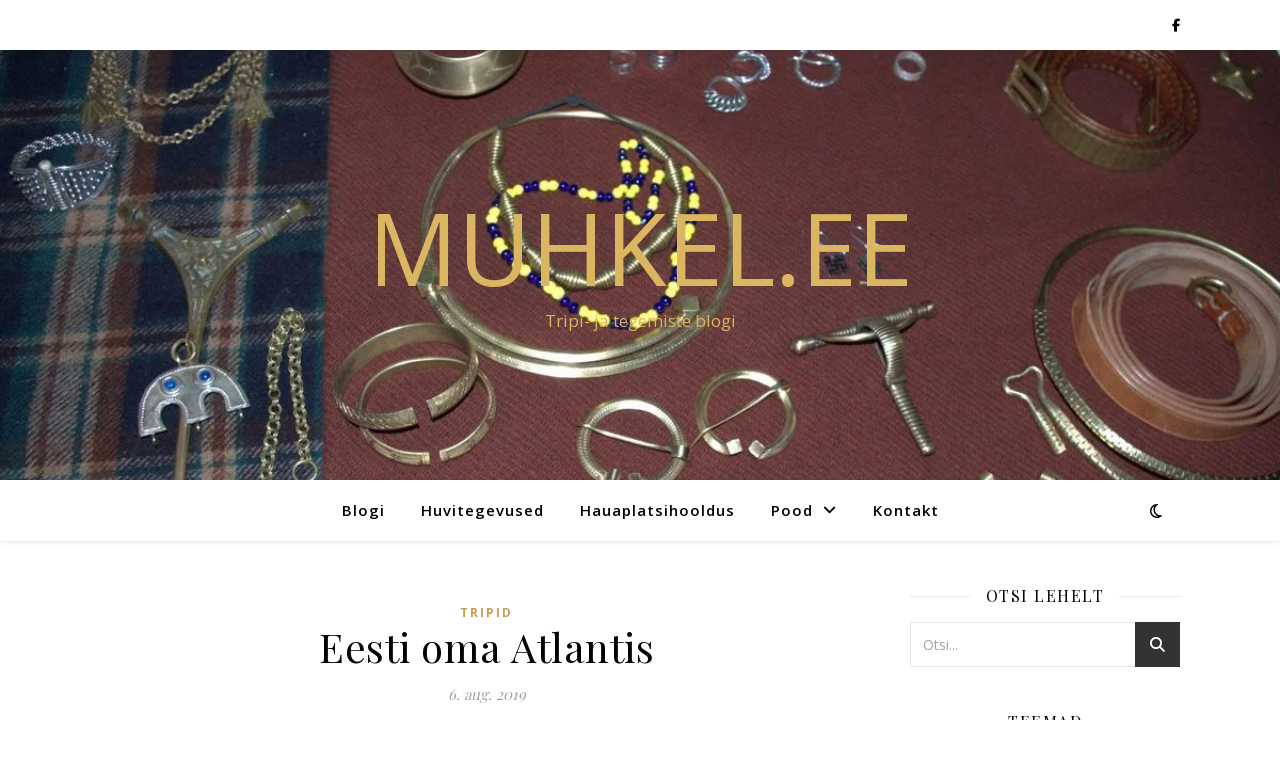

--- FILE ---
content_type: text/html; charset=UTF-8
request_url: https://muhkel.ee/eesti-oma-atlantis/
body_size: 17441
content:
<!DOCTYPE html>
<html lang="et">
<head>
<meta charset="UTF-8">
<meta name="viewport" content="width=device-width, initial-scale=1.0" />
<link rel="profile" href="https://gmpg.org/xfn/11">
<meta name='robots' content='index, follow, max-image-preview:large, max-snippet:-1, max-video-preview:-1' />
<script id="cookieyes" type="text/javascript" src="https://cdn-cookieyes.com/client_data/db8949c4dd6bab6e17553c65/script.js"></script>
<!-- Google Tag Manager for WordPress by gtm4wp.com -->
<script data-cfasync="false" data-pagespeed-no-defer>
var gtm4wp_datalayer_name = "dataLayer";
var dataLayer = dataLayer || [];
</script>
<!-- End Google Tag Manager for WordPress by gtm4wp.com -->
<!-- This site is optimized with the Yoast SEO plugin v26.8 - https://yoast.com/product/yoast-seo-wordpress/ -->
<title>Eesti oma Atlantis | Muhkel.ee</title>
<meta name="description" content="Ükspäev tuli mõte pesakonnaga minna uurima meie oma Atlantist. Vangla oli just äsja suletud ja sai rahulikult luusida" />
<link rel="canonical" href="https://muhkel.ee/eesti-oma-atlantis/" />
<meta property="og:locale" content="et_EE" />
<meta property="og:type" content="article" />
<meta property="og:title" content="Eesti oma Atlantis | Muhkel.ee" />
<meta property="og:description" content="Ükspäev tuli mõte pesakonnaga minna uurima meie oma Atlantist. Vangla oli just äsja suletud ja sai rahulikult luusida" />
<meta property="og:url" content="https://muhkel.ee/eesti-oma-atlantis/" />
<meta property="og:site_name" content="Muhkel.ee" />
<meta property="article:publisher" content="https://www.facebook.com/muhkel.ee" />
<meta property="article:published_time" content="2019-08-06T04:14:12+00:00" />
<meta property="article:modified_time" content="2024-12-03T22:10:37+00:00" />
<meta property="og:image" content="https://muhkel.ee/wp-content/uploads/2019/07/P6080404.jpg" />
<meta property="og:image:width" content="800" />
<meta property="og:image:height" content="600" />
<meta property="og:image:type" content="image/jpeg" />
<meta name="author" content="Siil" />
<meta name="twitter:card" content="summary_large_image" />
<meta name="twitter:label1" content="Written by" />
<meta name="twitter:data1" content="Siil" />
<meta name="twitter:label2" content="Est. reading time" />
<meta name="twitter:data2" content="6 minutit" />
<script type="application/ld+json" class="yoast-schema-graph">{"@context":"https://schema.org","@graph":[{"@type":"Article","@id":"https://muhkel.ee/eesti-oma-atlantis/#article","isPartOf":{"@id":"https://muhkel.ee/eesti-oma-atlantis/"},"author":{"name":"Siil","@id":"https://muhkel.ee/#/schema/person/3f686bbb7990f3a374f1e34381c3ff4f"},"headline":"Eesti oma Atlantis","datePublished":"2019-08-06T04:14:12+00:00","dateModified":"2024-12-03T22:10:37+00:00","mainEntityOfPage":{"@id":"https://muhkel.ee/eesti-oma-atlantis/"},"wordCount":145,"publisher":{"@id":"https://muhkel.ee/#organization"},"image":{"@id":"https://muhkel.ee/eesti-oma-atlantis/#primaryimage"},"thumbnailUrl":"https://muhkel.ee/wp-content/uploads/2019/07/P6080404.jpg","keywords":["järv","mäed","vangla"],"articleSection":["Tripid"],"inLanguage":"et"},{"@type":"WebPage","@id":"https://muhkel.ee/eesti-oma-atlantis/","url":"https://muhkel.ee/eesti-oma-atlantis/","name":"Eesti oma Atlantis | Muhkel.ee","isPartOf":{"@id":"https://muhkel.ee/#website"},"primaryImageOfPage":{"@id":"https://muhkel.ee/eesti-oma-atlantis/#primaryimage"},"image":{"@id":"https://muhkel.ee/eesti-oma-atlantis/#primaryimage"},"thumbnailUrl":"https://muhkel.ee/wp-content/uploads/2019/07/P6080404.jpg","datePublished":"2019-08-06T04:14:12+00:00","dateModified":"2024-12-03T22:10:37+00:00","description":"Ükspäev tuli mõte pesakonnaga minna uurima meie oma Atlantist. Vangla oli just äsja suletud ja sai rahulikult luusida","breadcrumb":{"@id":"https://muhkel.ee/eesti-oma-atlantis/#breadcrumb"},"inLanguage":"et","potentialAction":[{"@type":"ReadAction","target":["https://muhkel.ee/eesti-oma-atlantis/"]}]},{"@type":"ImageObject","inLanguage":"et","@id":"https://muhkel.ee/eesti-oma-atlantis/#primaryimage","url":"https://muhkel.ee/wp-content/uploads/2019/07/P6080404.jpg","contentUrl":"https://muhkel.ee/wp-content/uploads/2019/07/P6080404.jpg","width":800,"height":600},{"@type":"BreadcrumbList","@id":"https://muhkel.ee/eesti-oma-atlantis/#breadcrumb","itemListElement":[{"@type":"ListItem","position":1,"name":"Home","item":"https://muhkel.ee/"},{"@type":"ListItem","position":2,"name":"Eesti oma Atlantis"}]},{"@type":"WebSite","@id":"https://muhkel.ee/#website","url":"https://muhkel.ee/","name":"Muhkel.ee","description":"Tripi- ja tegemiste blogi","publisher":{"@id":"https://muhkel.ee/#organization"},"potentialAction":[{"@type":"SearchAction","target":{"@type":"EntryPoint","urlTemplate":"https://muhkel.ee/?s={search_term_string}"},"query-input":{"@type":"PropertyValueSpecification","valueRequired":true,"valueName":"search_term_string"}}],"inLanguage":"et"},{"@type":"Organization","@id":"https://muhkel.ee/#organization","name":"Muhkel.ee","url":"https://muhkel.ee/","logo":{"@type":"ImageObject","inLanguage":"et","@id":"https://muhkel.ee/#/schema/logo/image/","url":"https://muhkel.ee/wp-content/uploads/2018/12/75f286c2b95e3ddebff5c555d52941d7.jpg","contentUrl":"https://muhkel.ee/wp-content/uploads/2018/12/75f286c2b95e3ddebff5c555d52941d7.jpg","width":236,"height":233,"caption":"Muhkel.ee"},"image":{"@id":"https://muhkel.ee/#/schema/logo/image/"},"sameAs":["https://www.facebook.com/muhkel.ee"]},{"@type":"Person","@id":"https://muhkel.ee/#/schema/person/3f686bbb7990f3a374f1e34381c3ff4f","name":"Siil","image":{"@type":"ImageObject","inLanguage":"et","@id":"https://muhkel.ee/#/schema/person/image/","url":"https://secure.gravatar.com/avatar/6c62f9536f2ebe84ccb8b61f0b76dede0c8ee95db9c744067facabdd98893611?s=96&d=mm&r=g","contentUrl":"https://secure.gravatar.com/avatar/6c62f9536f2ebe84ccb8b61f0b76dede0c8ee95db9c744067facabdd98893611?s=96&d=mm&r=g","caption":"Siil"},"url":"https://muhkel.ee/author/siil/"}]}</script>
<!-- / Yoast SEO plugin. -->
<link rel='dns-prefetch' href='//fonts.googleapis.com' />
<link rel="alternate" type="application/rss+xml" title="Muhkel.ee &raquo; RSS" href="https://muhkel.ee/feed/" />
<link rel="alternate" type="application/rss+xml" title="Muhkel.ee &raquo; Kommentaaride RSS" href="https://muhkel.ee/comments/feed/" />
<link rel="alternate" title="oEmbed (JSON)" type="application/json+oembed" href="https://muhkel.ee/wp-json/oembed/1.0/embed?url=https%3A%2F%2Fmuhkel.ee%2Feesti-oma-atlantis%2F" />
<link rel="alternate" title="oEmbed (XML)" type="text/xml+oembed" href="https://muhkel.ee/wp-json/oembed/1.0/embed?url=https%3A%2F%2Fmuhkel.ee%2Feesti-oma-atlantis%2F&#038;format=xml" />
<style id='wp-img-auto-sizes-contain-inline-css' type='text/css'>
img:is([sizes=auto i],[sizes^="auto," i]){contain-intrinsic-size:3000px 1500px}
/*# sourceURL=wp-img-auto-sizes-contain-inline-css */
</style>
<link rel='stylesheet' id='wp-block-library-css' href='//muhkel.ee/wp-content/cache/wpfc-minified/laudgngj/hdcno.css' type='text/css' media='all' />
<style id='classic-theme-styles-inline-css' type='text/css'>
/*! This file is auto-generated */
.wp-block-button__link{color:#fff;background-color:#32373c;border-radius:9999px;box-shadow:none;text-decoration:none;padding:calc(.667em + 2px) calc(1.333em + 2px);font-size:1.125em}.wp-block-file__button{background:#32373c;color:#fff;text-decoration:none}
/*# sourceURL=/wp-includes/css/classic-themes.min.css */
</style>
<style id='global-styles-inline-css' type='text/css'>
:root{--wp--preset--aspect-ratio--square: 1;--wp--preset--aspect-ratio--4-3: 4/3;--wp--preset--aspect-ratio--3-4: 3/4;--wp--preset--aspect-ratio--3-2: 3/2;--wp--preset--aspect-ratio--2-3: 2/3;--wp--preset--aspect-ratio--16-9: 16/9;--wp--preset--aspect-ratio--9-16: 9/16;--wp--preset--color--black: #000000;--wp--preset--color--cyan-bluish-gray: #abb8c3;--wp--preset--color--white: #ffffff;--wp--preset--color--pale-pink: #f78da7;--wp--preset--color--vivid-red: #cf2e2e;--wp--preset--color--luminous-vivid-orange: #ff6900;--wp--preset--color--luminous-vivid-amber: #fcb900;--wp--preset--color--light-green-cyan: #7bdcb5;--wp--preset--color--vivid-green-cyan: #00d084;--wp--preset--color--pale-cyan-blue: #8ed1fc;--wp--preset--color--vivid-cyan-blue: #0693e3;--wp--preset--color--vivid-purple: #9b51e0;--wp--preset--gradient--vivid-cyan-blue-to-vivid-purple: linear-gradient(135deg,rgb(6,147,227) 0%,rgb(155,81,224) 100%);--wp--preset--gradient--light-green-cyan-to-vivid-green-cyan: linear-gradient(135deg,rgb(122,220,180) 0%,rgb(0,208,130) 100%);--wp--preset--gradient--luminous-vivid-amber-to-luminous-vivid-orange: linear-gradient(135deg,rgb(252,185,0) 0%,rgb(255,105,0) 100%);--wp--preset--gradient--luminous-vivid-orange-to-vivid-red: linear-gradient(135deg,rgb(255,105,0) 0%,rgb(207,46,46) 100%);--wp--preset--gradient--very-light-gray-to-cyan-bluish-gray: linear-gradient(135deg,rgb(238,238,238) 0%,rgb(169,184,195) 100%);--wp--preset--gradient--cool-to-warm-spectrum: linear-gradient(135deg,rgb(74,234,220) 0%,rgb(151,120,209) 20%,rgb(207,42,186) 40%,rgb(238,44,130) 60%,rgb(251,105,98) 80%,rgb(254,248,76) 100%);--wp--preset--gradient--blush-light-purple: linear-gradient(135deg,rgb(255,206,236) 0%,rgb(152,150,240) 100%);--wp--preset--gradient--blush-bordeaux: linear-gradient(135deg,rgb(254,205,165) 0%,rgb(254,45,45) 50%,rgb(107,0,62) 100%);--wp--preset--gradient--luminous-dusk: linear-gradient(135deg,rgb(255,203,112) 0%,rgb(199,81,192) 50%,rgb(65,88,208) 100%);--wp--preset--gradient--pale-ocean: linear-gradient(135deg,rgb(255,245,203) 0%,rgb(182,227,212) 50%,rgb(51,167,181) 100%);--wp--preset--gradient--electric-grass: linear-gradient(135deg,rgb(202,248,128) 0%,rgb(113,206,126) 100%);--wp--preset--gradient--midnight: linear-gradient(135deg,rgb(2,3,129) 0%,rgb(40,116,252) 100%);--wp--preset--font-size--small: 13px;--wp--preset--font-size--medium: 20px;--wp--preset--font-size--large: 36px;--wp--preset--font-size--x-large: 42px;--wp--preset--spacing--20: 0.44rem;--wp--preset--spacing--30: 0.67rem;--wp--preset--spacing--40: 1rem;--wp--preset--spacing--50: 1.5rem;--wp--preset--spacing--60: 2.25rem;--wp--preset--spacing--70: 3.38rem;--wp--preset--spacing--80: 5.06rem;--wp--preset--shadow--natural: 6px 6px 9px rgba(0, 0, 0, 0.2);--wp--preset--shadow--deep: 12px 12px 50px rgba(0, 0, 0, 0.4);--wp--preset--shadow--sharp: 6px 6px 0px rgba(0, 0, 0, 0.2);--wp--preset--shadow--outlined: 6px 6px 0px -3px rgb(255, 255, 255), 6px 6px rgb(0, 0, 0);--wp--preset--shadow--crisp: 6px 6px 0px rgb(0, 0, 0);}:root :where(.is-layout-flow) > :first-child{margin-block-start: 0;}:root :where(.is-layout-flow) > :last-child{margin-block-end: 0;}:root :where(.is-layout-flow) > *{margin-block-start: 24px;margin-block-end: 0;}:root :where(.is-layout-constrained) > :first-child{margin-block-start: 0;}:root :where(.is-layout-constrained) > :last-child{margin-block-end: 0;}:root :where(.is-layout-constrained) > *{margin-block-start: 24px;margin-block-end: 0;}:root :where(.is-layout-flex){gap: 24px;}:root :where(.is-layout-grid){gap: 24px;}body .is-layout-flex{display: flex;}.is-layout-flex{flex-wrap: wrap;align-items: center;}.is-layout-flex > :is(*, div){margin: 0;}body .is-layout-grid{display: grid;}.is-layout-grid > :is(*, div){margin: 0;}.has-black-color{color: var(--wp--preset--color--black) !important;}.has-cyan-bluish-gray-color{color: var(--wp--preset--color--cyan-bluish-gray) !important;}.has-white-color{color: var(--wp--preset--color--white) !important;}.has-pale-pink-color{color: var(--wp--preset--color--pale-pink) !important;}.has-vivid-red-color{color: var(--wp--preset--color--vivid-red) !important;}.has-luminous-vivid-orange-color{color: var(--wp--preset--color--luminous-vivid-orange) !important;}.has-luminous-vivid-amber-color{color: var(--wp--preset--color--luminous-vivid-amber) !important;}.has-light-green-cyan-color{color: var(--wp--preset--color--light-green-cyan) !important;}.has-vivid-green-cyan-color{color: var(--wp--preset--color--vivid-green-cyan) !important;}.has-pale-cyan-blue-color{color: var(--wp--preset--color--pale-cyan-blue) !important;}.has-vivid-cyan-blue-color{color: var(--wp--preset--color--vivid-cyan-blue) !important;}.has-vivid-purple-color{color: var(--wp--preset--color--vivid-purple) !important;}.has-black-background-color{background-color: var(--wp--preset--color--black) !important;}.has-cyan-bluish-gray-background-color{background-color: var(--wp--preset--color--cyan-bluish-gray) !important;}.has-white-background-color{background-color: var(--wp--preset--color--white) !important;}.has-pale-pink-background-color{background-color: var(--wp--preset--color--pale-pink) !important;}.has-vivid-red-background-color{background-color: var(--wp--preset--color--vivid-red) !important;}.has-luminous-vivid-orange-background-color{background-color: var(--wp--preset--color--luminous-vivid-orange) !important;}.has-luminous-vivid-amber-background-color{background-color: var(--wp--preset--color--luminous-vivid-amber) !important;}.has-light-green-cyan-background-color{background-color: var(--wp--preset--color--light-green-cyan) !important;}.has-vivid-green-cyan-background-color{background-color: var(--wp--preset--color--vivid-green-cyan) !important;}.has-pale-cyan-blue-background-color{background-color: var(--wp--preset--color--pale-cyan-blue) !important;}.has-vivid-cyan-blue-background-color{background-color: var(--wp--preset--color--vivid-cyan-blue) !important;}.has-vivid-purple-background-color{background-color: var(--wp--preset--color--vivid-purple) !important;}.has-black-border-color{border-color: var(--wp--preset--color--black) !important;}.has-cyan-bluish-gray-border-color{border-color: var(--wp--preset--color--cyan-bluish-gray) !important;}.has-white-border-color{border-color: var(--wp--preset--color--white) !important;}.has-pale-pink-border-color{border-color: var(--wp--preset--color--pale-pink) !important;}.has-vivid-red-border-color{border-color: var(--wp--preset--color--vivid-red) !important;}.has-luminous-vivid-orange-border-color{border-color: var(--wp--preset--color--luminous-vivid-orange) !important;}.has-luminous-vivid-amber-border-color{border-color: var(--wp--preset--color--luminous-vivid-amber) !important;}.has-light-green-cyan-border-color{border-color: var(--wp--preset--color--light-green-cyan) !important;}.has-vivid-green-cyan-border-color{border-color: var(--wp--preset--color--vivid-green-cyan) !important;}.has-pale-cyan-blue-border-color{border-color: var(--wp--preset--color--pale-cyan-blue) !important;}.has-vivid-cyan-blue-border-color{border-color: var(--wp--preset--color--vivid-cyan-blue) !important;}.has-vivid-purple-border-color{border-color: var(--wp--preset--color--vivid-purple) !important;}.has-vivid-cyan-blue-to-vivid-purple-gradient-background{background: var(--wp--preset--gradient--vivid-cyan-blue-to-vivid-purple) !important;}.has-light-green-cyan-to-vivid-green-cyan-gradient-background{background: var(--wp--preset--gradient--light-green-cyan-to-vivid-green-cyan) !important;}.has-luminous-vivid-amber-to-luminous-vivid-orange-gradient-background{background: var(--wp--preset--gradient--luminous-vivid-amber-to-luminous-vivid-orange) !important;}.has-luminous-vivid-orange-to-vivid-red-gradient-background{background: var(--wp--preset--gradient--luminous-vivid-orange-to-vivid-red) !important;}.has-very-light-gray-to-cyan-bluish-gray-gradient-background{background: var(--wp--preset--gradient--very-light-gray-to-cyan-bluish-gray) !important;}.has-cool-to-warm-spectrum-gradient-background{background: var(--wp--preset--gradient--cool-to-warm-spectrum) !important;}.has-blush-light-purple-gradient-background{background: var(--wp--preset--gradient--blush-light-purple) !important;}.has-blush-bordeaux-gradient-background{background: var(--wp--preset--gradient--blush-bordeaux) !important;}.has-luminous-dusk-gradient-background{background: var(--wp--preset--gradient--luminous-dusk) !important;}.has-pale-ocean-gradient-background{background: var(--wp--preset--gradient--pale-ocean) !important;}.has-electric-grass-gradient-background{background: var(--wp--preset--gradient--electric-grass) !important;}.has-midnight-gradient-background{background: var(--wp--preset--gradient--midnight) !important;}.has-small-font-size{font-size: var(--wp--preset--font-size--small) !important;}.has-medium-font-size{font-size: var(--wp--preset--font-size--medium) !important;}.has-large-font-size{font-size: var(--wp--preset--font-size--large) !important;}.has-x-large-font-size{font-size: var(--wp--preset--font-size--x-large) !important;}
:root :where(.wp-block-pullquote){font-size: 1.5em;line-height: 1.6;}
/*# sourceURL=global-styles-inline-css */
</style>
<link rel='stylesheet' id='woocommerce-layout-css' href='//muhkel.ee/wp-content/cache/wpfc-minified/1p90n105/hdcno.css' type='text/css' media='all' />
<link rel='stylesheet' id='woocommerce-smallscreen-css' href='//muhkel.ee/wp-content/cache/wpfc-minified/l9vm232n/hdcno.css' type='text/css' media='only screen and (max-width: 768px)' />
<link rel='stylesheet' id='woocommerce-general-css' href='//muhkel.ee/wp-content/cache/wpfc-minified/7kxv1t5s/hdcno.css' type='text/css' media='all' />
<style id='woocommerce-inline-inline-css' type='text/css'>
.woocommerce form .form-row .required { visibility: visible; }
/*# sourceURL=woocommerce-inline-inline-css */
</style>
<link rel='stylesheet' id='ashe-style-css' href='//muhkel.ee/wp-content/cache/wpfc-minified/drps7bby/hdcno.css' type='text/css' media='all' />
<link rel='stylesheet' id='fontawesome-css' href='//muhkel.ee/wp-content/cache/wpfc-minified/e49p630a/hdcno.css' type='text/css' media='all' />
<link rel='stylesheet' id='fontello-css' href='//muhkel.ee/wp-content/cache/wpfc-minified/deb1d9a9/hdcno.css' type='text/css' media='all' />
<link rel='stylesheet' id='slick-css' href='//muhkel.ee/wp-content/cache/wpfc-minified/7mtbjhqr/hdcno.css' type='text/css' media='all' />
<link rel='stylesheet' id='scrollbar-css' href='//muhkel.ee/wp-content/cache/wpfc-minified/butqdif/hdcno.css' type='text/css' media='all' />
<link rel='stylesheet' id='ashe-woocommerce-css' href='//muhkel.ee/wp-content/cache/wpfc-minified/maoxst82/hdcno.css' type='text/css' media='all' />
<link rel='stylesheet' id='ashe-responsive-css' href='//muhkel.ee/wp-content/cache/wpfc-minified/2ohxniiq/hdcno.css' type='text/css' media='all' />
<link rel='stylesheet' id='ashe-playfair-font-css' href='//fonts.googleapis.com/css?family=Playfair+Display%3A400%2C700&#038;ver=1.0.0' type='text/css' media='all' />
<link rel='stylesheet' id='ashe-opensans-font-css' href='//fonts.googleapis.com/css?family=Open+Sans%3A400italic%2C400%2C600italic%2C600%2C700italic%2C700&#038;ver=1.0.0' type='text/css' media='all' />
<link rel='stylesheet' id='awcfe-frontend-css' href='//muhkel.ee/wp-content/cache/wpfc-minified/88lsqtrh/hdcno.css' type='text/css' media='all' />
<style id='rocket-lazyload-inline-css' type='text/css'>
.rll-youtube-player{position:relative;padding-bottom:56.23%;height:0;overflow:hidden;max-width:100%;}.rll-youtube-player:focus-within{outline: 2px solid currentColor;outline-offset: 5px;}.rll-youtube-player iframe{position:absolute;top:0;left:0;width:100%;height:100%;z-index:100;background:0 0}.rll-youtube-player img{bottom:0;display:block;left:0;margin:auto;max-width:100%;width:100%;position:absolute;right:0;top:0;border:none;height:auto;-webkit-transition:.4s all;-moz-transition:.4s all;transition:.4s all}.rll-youtube-player img:hover{-webkit-filter:brightness(75%)}.rll-youtube-player .play{height:100%;width:100%;left:0;top:0;position:absolute;background:url(https://muhkel.ee/wp-content/plugins/rocket-lazy-load/assets/img/youtube.png) no-repeat center;background-color: transparent !important;cursor:pointer;border:none;}.wp-embed-responsive .wp-has-aspect-ratio .rll-youtube-player{position:absolute;padding-bottom:0;width:100%;height:100%;top:0;bottom:0;left:0;right:0}
/*# sourceURL=rocket-lazyload-inline-css */
</style>
<script type="text/javascript" src="https://muhkel.ee/wp-includes/js/jquery/jquery.min.js?ver=3.7.1" id="jquery-core-js"></script>
<script type="text/javascript" src="https://muhkel.ee/wp-includes/js/jquery/jquery-migrate.min.js?ver=3.4.1" id="jquery-migrate-js"></script>
<script type="text/javascript" src="https://muhkel.ee/wp-content/plugins/woocommerce/assets/js/jquery-blockui/jquery.blockUI.min.js?ver=2.7.0-wc.10.4.3" id="wc-jquery-blockui-js" defer="defer" data-wp-strategy="defer"></script>
<script type="text/javascript" id="wc-add-to-cart-js-extra">
/* <![CDATA[ */
var wc_add_to_cart_params = {"ajax_url":"/wp-admin/admin-ajax.php","wc_ajax_url":"/?wc-ajax=%%endpoint%%","i18n_view_cart":"Vaata ostukorvi","cart_url":"https://muhkel.ee/ostukorv/","is_cart":"","cart_redirect_after_add":"yes"};
//# sourceURL=wc-add-to-cart-js-extra
/* ]]> */
</script>
<script type="text/javascript" src="https://muhkel.ee/wp-content/plugins/woocommerce/assets/js/frontend/add-to-cart.min.js?ver=10.4.3" id="wc-add-to-cart-js" defer="defer" data-wp-strategy="defer"></script>
<script type="text/javascript" src="https://muhkel.ee/wp-content/plugins/woocommerce/assets/js/js-cookie/js.cookie.min.js?ver=2.1.4-wc.10.4.3" id="wc-js-cookie-js" defer="defer" data-wp-strategy="defer"></script>
<script type="text/javascript" id="woocommerce-js-extra">
/* <![CDATA[ */
var woocommerce_params = {"ajax_url":"/wp-admin/admin-ajax.php","wc_ajax_url":"/?wc-ajax=%%endpoint%%","i18n_password_show":"Show password","i18n_password_hide":"Hide password"};
//# sourceURL=woocommerce-js-extra
/* ]]> */
</script>
<script type="text/javascript" src="https://muhkel.ee/wp-content/plugins/woocommerce/assets/js/frontend/woocommerce.min.js?ver=10.4.3" id="woocommerce-js" defer="defer" data-wp-strategy="defer"></script>
<link rel="https://api.w.org/" href="https://muhkel.ee/wp-json/" /><link rel="alternate" title="JSON" type="application/json" href="https://muhkel.ee/wp-json/wp/v2/posts/11244" /><link rel="EditURI" type="application/rsd+xml" title="RSD" href="https://muhkel.ee/xmlrpc.php?rsd" />
<link rel='shortlink' href='https://muhkel.ee/?p=11244' />
<script async defer data-domain='muhkel.ee' src='https://plausible.io/js/plausible.js'></script>    <style>
.woocommerce-notices-wrapper div.woocommerce-message[role=alert] {
display: none;
}
.woocommerce button[name="update_cart"] {
display: none !important;
}
</style>        <script type="text/javascript">
jQuery(document).ready(function(){
var wpcbScrollToNotices;
jQuery(document).ajaxComplete(function (e) {
jQuery.scroll_to_notices = wpcbScrollToNotices;
});
jQuery('.woocommerce').on('change', 'input.qty', function(){
wpcbScrollToNotices = jQuery.scroll_to_notices;
jQuery.scroll_to_notices = function( scrollElement ) {
return false;
};
setTimeout(function(){
jQuery('button[name="update_cart"]').trigger('click');    
}, 200);
});
});
</script>
<!-- Google Tag Manager for WordPress by gtm4wp.com -->
<!-- GTM Container placement set to automatic -->
<script data-cfasync="false" data-pagespeed-no-defer>
var dataLayer_content = {"pagePostType":"post","pagePostType2":"single-post","pageCategory":["tripid"],"pageAttributes":["jarv","maed","vangla"],"pagePostAuthor":"Siil"};
dataLayer.push( dataLayer_content );
</script>
<script data-cfasync="false" data-pagespeed-no-defer>
(function(w,d,s,l,i){w[l]=w[l]||[];w[l].push({'gtm.start':
new Date().getTime(),event:'gtm.js'});var f=d.getElementsByTagName(s)[0],
j=d.createElement(s),dl=l!='dataLayer'?'&l='+l:'';j.async=true;j.src=
'//www.googletagmanager.com/gtm.js?id='+i+dl;f.parentNode.insertBefore(j,f);
})(window,document,'script','dataLayer','GTM-PLN6F9T');
</script>
<!-- End Google Tag Manager for WordPress by gtm4wp.com --><style id="ashe_dynamic_css">body {background-color: #ffffff;}#top-bar {background-color: #ffffff;}#top-bar a {color: #000000;}#top-bar a:hover,#top-bar li.current-menu-item > a,#top-bar li.current-menu-ancestor > a,#top-bar .sub-menu li.current-menu-item > a,#top-bar .sub-menu li.current-menu-ancestor> a {color: #ca9b52;}#top-menu .sub-menu,#top-menu .sub-menu a {background-color: #ffffff;border-color: rgba(0,0,0, 0.05);}@media screen and ( max-width: 979px ) {.top-bar-socials {float: none !important;}.top-bar-socials a {line-height: 40px !important;}}.header-logo a,.site-description {color: #dbb660;}.entry-header {background-color: #ffffff;}#main-nav {background-color: #ffffff;box-shadow: 0px 1px 5px rgba(0,0,0, 0.1);}#featured-links h6 {background-color: rgba(255,255,255, 0.85);color: #000000;}#main-nav a,#main-nav i,#main-nav #s {color: #000000;}.main-nav-sidebar span,.sidebar-alt-close-btn span {background-color: #000000;}#main-nav a:hover,#main-nav i:hover,#main-nav li.current-menu-item > a,#main-nav li.current-menu-ancestor > a,#main-nav .sub-menu li.current-menu-item > a,#main-nav .sub-menu li.current-menu-ancestor> a {color: #ca9b52;}.main-nav-sidebar:hover span {background-color: #ca9b52;}#main-menu .sub-menu,#main-menu .sub-menu a {background-color: #ffffff;border-color: rgba(0,0,0, 0.05);}#main-nav #s {background-color: #ffffff;}#main-nav #s::-webkit-input-placeholder { /* Chrome/Opera/Safari */color: rgba(0,0,0, 0.7);}#main-nav #s::-moz-placeholder { /* Firefox 19+ */color: rgba(0,0,0, 0.7);}#main-nav #s:-ms-input-placeholder { /* IE 10+ */color: rgba(0,0,0, 0.7);}#main-nav #s:-moz-placeholder { /* Firefox 18- */color: rgba(0,0,0, 0.7);}/* Background */.sidebar-alt,#featured-links,.main-content,.featured-slider-area,.page-content select,.page-content input,.page-content textarea {background-color: #ffffff;}/* Text */.page-content,.page-content select,.page-content input,.page-content textarea,.page-content .post-author a,.page-content .ashe-widget a,.page-content .comment-author {color: #464646;}/* Title */.page-content h1,.page-content h2,.page-content h3,.page-content h4,.page-content h5,.page-content h6,.page-content .post-title a,.page-content .author-description h4 a,.page-content .related-posts h4 a,.page-content .blog-pagination .previous-page a,.page-content .blog-pagination .next-page a,blockquote,.page-content .post-share a {color: #030303;}.page-content .post-title a:hover {color: rgba(3,3,3, 0.75);}/* Meta */.page-content .post-date,.page-content .post-comments,.page-content .post-author,.page-content [data-layout*="list"] .post-author a,.page-content .related-post-date,.page-content .comment-meta a,.page-content .author-share a,.page-content .post-tags a,.page-content .tagcloud a,.widget_categories li,.widget_archive li,.ahse-subscribe-box p,.rpwwt-post-author,.rpwwt-post-categories,.rpwwt-post-date,.rpwwt-post-comments-number {color: #a1a1a1;}.page-content input::-webkit-input-placeholder { /* Chrome/Opera/Safari */color: #a1a1a1;}.page-content input::-moz-placeholder { /* Firefox 19+ */color: #a1a1a1;}.page-content input:-ms-input-placeholder { /* IE 10+ */color: #a1a1a1;}.page-content input:-moz-placeholder { /* Firefox 18- */color: #a1a1a1;}/* Accent */a,.post-categories,.page-content .ashe-widget.widget_text a {color: #ca9b52;}/* Disable TMP.page-content .elementor a,.page-content .elementor a:hover {color: inherit;}*/.ps-container > .ps-scrollbar-y-rail > .ps-scrollbar-y {background: #ca9b52;}a:not(.header-logo-a):hover {color: rgba(202,155,82, 0.8);}blockquote {border-color: #ca9b52;}/* Selection */::-moz-selection {color: #ffffff;background: #ca9b52;}::selection {color: #ffffff;background: #ca9b52;}/* Border */.page-content .post-footer,[data-layout*="list"] .blog-grid > li,.page-content .author-description,.page-content .related-posts,.page-content .entry-comments,.page-content .ashe-widget li,.page-content #wp-calendar,.page-content #wp-calendar caption,.page-content #wp-calendar tbody td,.page-content .widget_nav_menu li a,.page-content .tagcloud a,.page-content select,.page-content input,.page-content textarea,.widget-title h2:before,.widget-title h2:after,.post-tags a,.gallery-caption,.wp-caption-text,table tr,table th,table td,pre,.category-description {border-color: #e8e8e8;}hr {background-color: #e8e8e8;}/* Buttons */.widget_search i,.widget_search #searchsubmit,.wp-block-search button,.single-navigation i,.page-content .submit,.page-content .blog-pagination.numeric a,.page-content .blog-pagination.load-more a,.page-content .ashe-subscribe-box input[type="submit"],.page-content .widget_wysija input[type="submit"],.page-content .post-password-form input[type="submit"],.page-content .wpcf7 [type="submit"] {color: #ffffff;background-color: #333333;}.single-navigation i:hover,.page-content .submit:hover,.ashe-boxed-style .page-content .submit:hover,.page-content .blog-pagination.numeric a:hover,.ashe-boxed-style .page-content .blog-pagination.numeric a:hover,.page-content .blog-pagination.numeric span,.page-content .blog-pagination.load-more a:hover,.page-content .ashe-subscribe-box input[type="submit"]:hover,.page-content .widget_wysija input[type="submit"]:hover,.page-content .post-password-form input[type="submit"]:hover,.page-content .wpcf7 [type="submit"]:hover {color: #ffffff;background-color: #ca9b52;}/* Image Overlay */.image-overlay,#infscr-loading,.page-content h4.image-overlay {color: #ffffff;background-color: rgba(73,73,73, 0.3);}.image-overlay a,.post-slider .prev-arrow,.post-slider .next-arrow,.page-content .image-overlay a,#featured-slider .slick-arrow,#featured-slider .slider-dots {color: #ffffff;}.slide-caption {background: rgba(255,255,255, 0.95);}#featured-slider .slick-active {background: #ffffff;}#page-footer,#page-footer select,#page-footer input,#page-footer textarea {background-color: #f6f6f6;color: #333333;}#page-footer,#page-footer a,#page-footer select,#page-footer input,#page-footer textarea {color: #333333;}#page-footer #s::-webkit-input-placeholder { /* Chrome/Opera/Safari */color: #333333;}#page-footer #s::-moz-placeholder { /* Firefox 19+ */color: #333333;}#page-footer #s:-ms-input-placeholder { /* IE 10+ */color: #333333;}#page-footer #s:-moz-placeholder { /* Firefox 18- */color: #333333;}/* Title */#page-footer h1,#page-footer h2,#page-footer h3,#page-footer h4,#page-footer h5,#page-footer h6 {color: #111111;}#page-footer a:hover {color: #ca9b52;}/* Border */#page-footer a,#page-footer .ashe-widget li,#page-footer #wp-calendar,#page-footer #wp-calendar caption,#page-footer #wp-calendar tbody td,#page-footer .widget_nav_menu li a,#page-footer select,#page-footer input,#page-footer textarea,#page-footer .widget-title h2:before,#page-footer .widget-title h2:after,.footer-widgets {border-color: #e0dbdb;}#page-footer hr {background-color: #e0dbdb;}.ashe-preloader-wrap {background-color: #ffffff;}@media screen and ( max-width: 768px ) {#featured-links {display: none;}}.header-logo a {font-family: 'Open Sans';}#top-menu li a {font-family: 'Open Sans';}#main-menu li a {font-family: 'Open Sans';}#mobile-menu li,.mobile-menu-btn a {font-family: 'Open Sans';}.boxed-wrapper {max-width: 1160px;}.sidebar-alt {max-width: 340px;left: -340px; padding: 85px 35px 0px;}.sidebar-left,.sidebar-right {width: 307px;}.main-container {width: calc(100% - 307px);width: -webkit-calc(100% - 307px);}#top-bar > div,#main-nav > div,#featured-links,.main-content,.page-footer-inner,.featured-slider-area.boxed-wrapper {padding-left: 40px;padding-right: 40px;}#top-menu {float: left;}.top-bar-socials {float: right;}.entry-header {height: 500px;background-image:url(https://muhkel.ee/wp-content/uploads/2018/12/cropped-ants2150-1.jpg);background-size: cover;}.entry-header {background-position: center center;}.logo-img {max-width: 500px;}.mini-logo a {max-width: 70px;}#main-nav {text-align: center;}.main-nav-sidebar {position: absolute;top: 0px;left: 40px;z-index: 1;}.main-nav-icons {position: absolute;top: 0px;right: 40px;z-index: 2;}.mini-logo {position: absolute;left: auto;top: 0;}.main-nav-sidebar ~ .mini-logo {margin-left: 30px;}#featured-links .featured-link {margin-right: 20px;}#featured-links .featured-link:last-of-type {margin-right: 0;}#featured-links .featured-link {width: calc( (100% - 20px) / 2 - 1px);width: -webkit-calc( (100% - 20px) / 2- 1px);}.featured-link:nth-child(3) .cv-inner {display: none;}.blog-grid > li {width: 100%;margin-bottom: 30px;}.sidebar-right {padding-left: 37px;}.post-content > p:not(.wp-block-tag-cloud):first-of-type:first-letter {font-family: "Playfair Display";font-weight: 400;float: left;margin: 0px 12px 0 0;font-size: 80px;line-height: 65px;text-align: center;}.blog-post .post-content > p:not(.wp-block-tag-cloud):first-of-type:first-letter {color: #030303;}@-moz-document url-prefix() {.post-content > p:not(.wp-block-tag-cloud):first-of-type:first-letter {margin-top: 10px !important;}}.footer-widgets > .ashe-widget {width: 30%;margin-right: 5%;}.footer-widgets > .ashe-widget:nth-child(3n+3) {margin-right: 0;}.footer-widgets > .ashe-widget:nth-child(3n+4) {clear: both;}.copyright-info {float: right;}.footer-socials {float: left;}.woocommerce div.product .stock,.woocommerce div.product p.price,.woocommerce div.product span.price,.woocommerce ul.products li.product .price,.woocommerce-Reviews .woocommerce-review__author,.woocommerce form .form-row .required,.woocommerce form .form-row.woocommerce-invalid label,.woocommerce .page-content div.product .woocommerce-tabs ul.tabs li a {color: #464646;}.woocommerce a.remove:hover {color: #464646 !important;}.woocommerce a.remove,.woocommerce .product_meta,.page-content .woocommerce-breadcrumb,.page-content .woocommerce-review-link,.page-content .woocommerce-breadcrumb a,.page-content .woocommerce-MyAccount-navigation-link a,.woocommerce .woocommerce-info:before,.woocommerce .page-content .woocommerce-result-count,.woocommerce-page .page-content .woocommerce-result-count,.woocommerce-Reviews .woocommerce-review__published-date,.woocommerce .product_list_widget .quantity,.woocommerce .widget_products .amount,.woocommerce .widget_price_filter .price_slider_amount,.woocommerce .widget_recently_viewed_products .amount,.woocommerce .widget_top_rated_products .amount,.woocommerce .widget_recent_reviews .reviewer {color: #a1a1a1;}.woocommerce a.remove {color: #a1a1a1 !important;}p.demo_store,.woocommerce-store-notice,.woocommerce span.onsale { background-color: #ca9b52;}.woocommerce .star-rating::before,.woocommerce .star-rating span::before,.woocommerce .page-content ul.products li.product .button,.page-content .woocommerce ul.products li.product .button,.page-content .woocommerce-MyAccount-navigation-link.is-active a,.page-content .woocommerce-MyAccount-navigation-link a:hover { color: #ca9b52;}.woocommerce form.login,.woocommerce form.register,.woocommerce-account fieldset,.woocommerce form.checkout_coupon,.woocommerce .woocommerce-info,.woocommerce .woocommerce-error,.woocommerce .woocommerce-message,.woocommerce .widget_shopping_cart .total,.woocommerce.widget_shopping_cart .total,.woocommerce-Reviews .comment_container,.woocommerce-cart #payment ul.payment_methods,#add_payment_method #payment ul.payment_methods,.woocommerce-checkout #payment ul.payment_methods,.woocommerce div.product .woocommerce-tabs ul.tabs::before,.woocommerce div.product .woocommerce-tabs ul.tabs::after,.woocommerce div.product .woocommerce-tabs ul.tabs li,.woocommerce .woocommerce-MyAccount-navigation-link,.select2-container--default .select2-selection--single {border-color: #e8e8e8;}.woocommerce-cart #payment,#add_payment_method #payment,.woocommerce-checkout #payment,.woocommerce .woocommerce-info,.woocommerce .woocommerce-error,.woocommerce .woocommerce-message,.woocommerce div.product .woocommerce-tabs ul.tabs li {background-color: rgba(232,232,232, 0.3);}.woocommerce-cart #payment div.payment_box::before,#add_payment_method #payment div.payment_box::before,.woocommerce-checkout #payment div.payment_box::before {border-color: rgba(232,232,232, 0.5);}.woocommerce-cart #payment div.payment_box,#add_payment_method #payment div.payment_box,.woocommerce-checkout #payment div.payment_box {background-color: rgba(232,232,232, 0.5);}.page-content .woocommerce input.button,.page-content .woocommerce a.button,.page-content .woocommerce a.button.alt,.page-content .woocommerce button.button.alt,.page-content .woocommerce input.button.alt,.page-content .woocommerce #respond input#submit.alt,.woocommerce .page-content .widget_product_search input[type="submit"],.woocommerce .page-content .woocommerce-message .button,.woocommerce .page-content a.button.alt,.woocommerce .page-content button.button.alt,.woocommerce .page-content #respond input#submit,.woocommerce .page-content .widget_price_filter .button,.woocommerce .page-content .woocommerce-message .button,.woocommerce-page .page-content .woocommerce-message .button,.woocommerce .page-content nav.woocommerce-pagination ul li a,.woocommerce .page-content nav.woocommerce-pagination ul li span {color: #ffffff;background-color: #333333;}.page-content .woocommerce input.button:hover,.page-content .woocommerce a.button:hover,.page-content .woocommerce a.button.alt:hover,.ashe-boxed-style .page-content .woocommerce a.button.alt:hover,.page-content .woocommerce button.button.alt:hover,.page-content .woocommerce input.button.alt:hover,.page-content .woocommerce #respond input#submit.alt:hover,.woocommerce .page-content .woocommerce-message .button:hover,.woocommerce .page-content a.button.alt:hover,.woocommerce .page-content button.button.alt:hover,.ashe-boxed-style.woocommerce .page-content button.button.alt:hover,.ashe-boxed-style.woocommerce .page-content #respond input#submit:hover,.woocommerce .page-content #respond input#submit:hover,.woocommerce .page-content .widget_price_filter .button:hover,.woocommerce .page-content .woocommerce-message .button:hover,.woocommerce-page .page-content .woocommerce-message .button:hover,.woocommerce .page-content nav.woocommerce-pagination ul li a:hover,.woocommerce .page-content nav.woocommerce-pagination ul li span.current {color: #ffffff;background-color: #ca9b52;}.woocommerce .page-content nav.woocommerce-pagination ul li a.prev,.woocommerce .page-content nav.woocommerce-pagination ul li a.next {color: #333333;}.woocommerce .page-content nav.woocommerce-pagination ul li a.prev:hover,.woocommerce .page-content nav.woocommerce-pagination ul li a.next:hover {color: #ca9b52;}.woocommerce .page-content nav.woocommerce-pagination ul li a.prev:after,.woocommerce .page-content nav.woocommerce-pagination ul li a.next:after {color: #ffffff;}.woocommerce .page-content nav.woocommerce-pagination ul li a.prev:hover:after,.woocommerce .page-content nav.woocommerce-pagination ul li a.next:hover:after {color: #ffffff;}.cssload-cube{background-color:#333333;width:9px;height:9px;position:absolute;margin:auto;animation:cssload-cubemove 2s infinite ease-in-out;-o-animation:cssload-cubemove 2s infinite ease-in-out;-ms-animation:cssload-cubemove 2s infinite ease-in-out;-webkit-animation:cssload-cubemove 2s infinite ease-in-out;-moz-animation:cssload-cubemove 2s infinite ease-in-out}.cssload-cube1{left:13px;top:0;animation-delay:.1s;-o-animation-delay:.1s;-ms-animation-delay:.1s;-webkit-animation-delay:.1s;-moz-animation-delay:.1s}.cssload-cube2{left:25px;top:0;animation-delay:.2s;-o-animation-delay:.2s;-ms-animation-delay:.2s;-webkit-animation-delay:.2s;-moz-animation-delay:.2s}.cssload-cube3{left:38px;top:0;animation-delay:.3s;-o-animation-delay:.3s;-ms-animation-delay:.3s;-webkit-animation-delay:.3s;-moz-animation-delay:.3s}.cssload-cube4{left:0;top:13px;animation-delay:.1s;-o-animation-delay:.1s;-ms-animation-delay:.1s;-webkit-animation-delay:.1s;-moz-animation-delay:.1s}.cssload-cube5{left:13px;top:13px;animation-delay:.2s;-o-animation-delay:.2s;-ms-animation-delay:.2s;-webkit-animation-delay:.2s;-moz-animation-delay:.2s}.cssload-cube6{left:25px;top:13px;animation-delay:.3s;-o-animation-delay:.3s;-ms-animation-delay:.3s;-webkit-animation-delay:.3s;-moz-animation-delay:.3s}.cssload-cube7{left:38px;top:13px;animation-delay:.4s;-o-animation-delay:.4s;-ms-animation-delay:.4s;-webkit-animation-delay:.4s;-moz-animation-delay:.4s}.cssload-cube8{left:0;top:25px;animation-delay:.2s;-o-animation-delay:.2s;-ms-animation-delay:.2s;-webkit-animation-delay:.2s;-moz-animation-delay:.2s}.cssload-cube9{left:13px;top:25px;animation-delay:.3s;-o-animation-delay:.3s;-ms-animation-delay:.3s;-webkit-animation-delay:.3s;-moz-animation-delay:.3s}.cssload-cube10{left:25px;top:25px;animation-delay:.4s;-o-animation-delay:.4s;-ms-animation-delay:.4s;-webkit-animation-delay:.4s;-moz-animation-delay:.4s}.cssload-cube11{left:38px;top:25px;animation-delay:.5s;-o-animation-delay:.5s;-ms-animation-delay:.5s;-webkit-animation-delay:.5s;-moz-animation-delay:.5s}.cssload-cube12{left:0;top:38px;animation-delay:.3s;-o-animation-delay:.3s;-ms-animation-delay:.3s;-webkit-animation-delay:.3s;-moz-animation-delay:.3s}.cssload-cube13{left:13px;top:38px;animation-delay:.4s;-o-animation-delay:.4s;-ms-animation-delay:.4s;-webkit-animation-delay:.4s;-moz-animation-delay:.4s}.cssload-cube14{left:25px;top:38px;animation-delay:.5s;-o-animation-delay:.5s;-ms-animation-delay:.5s;-webkit-animation-delay:.5s;-moz-animation-delay:.5s}.cssload-cube15{left:38px;top:38px;animation-delay:.6s;-o-animation-delay:.6s;-ms-animation-delay:.6s;-webkit-animation-delay:.6s;-moz-animation-delay:.6s}.cssload-spinner{margin:auto;width:49px;height:49px;position:relative}@keyframes cssload-cubemove{35%{transform:scale(0.005)}50%{transform:scale(1.7)}65%{transform:scale(0.005)}}@-o-keyframes cssload-cubemove{35%{-o-transform:scale(0.005)}50%{-o-transform:scale(1.7)}65%{-o-transform:scale(0.005)}}@-ms-keyframes cssload-cubemove{35%{-ms-transform:scale(0.005)}50%{-ms-transform:scale(1.7)}65%{-ms-transform:scale(0.005)}}@-webkit-keyframes cssload-cubemove{35%{-webkit-transform:scale(0.005)}50%{-webkit-transform:scale(1.7)}65%{-webkit-transform:scale(0.005)}}@-moz-keyframes cssload-cubemove{35%{-moz-transform:scale(0.005)}50%{-moz-transform:scale(1.7)}65%{-moz-transform:scale(0.005)}}</style><style id="ashe_theme_styles"></style>	<noscript><style>.woocommerce-product-gallery{ opacity: 1 !important; }</style></noscript>
<meta name="generator" content="Elementor 3.34.2; features: additional_custom_breakpoints; settings: css_print_method-external, google_font-disabled, font_display-auto">
<style>
.e-con.e-parent:nth-of-type(n+4):not(.e-lazyloaded):not(.e-no-lazyload),
.e-con.e-parent:nth-of-type(n+4):not(.e-lazyloaded):not(.e-no-lazyload) * {
background-image: none !important;
}
@media screen and (max-height: 1024px) {
.e-con.e-parent:nth-of-type(n+3):not(.e-lazyloaded):not(.e-no-lazyload),
.e-con.e-parent:nth-of-type(n+3):not(.e-lazyloaded):not(.e-no-lazyload) * {
background-image: none !important;
}
}
@media screen and (max-height: 640px) {
.e-con.e-parent:nth-of-type(n+2):not(.e-lazyloaded):not(.e-no-lazyload),
.e-con.e-parent:nth-of-type(n+2):not(.e-lazyloaded):not(.e-no-lazyload) * {
background-image: none !important;
}
}
</style>
<link rel="icon" href="https://muhkel.ee/wp-content/uploads/2022/02/cropped-viking-ship-32x32.png" sizes="32x32" />
<link rel="icon" href="https://muhkel.ee/wp-content/uploads/2022/02/cropped-viking-ship-192x192.png" sizes="192x192" />
<link rel="apple-touch-icon" href="https://muhkel.ee/wp-content/uploads/2022/02/cropped-viking-ship-180x180.png" />
<meta name="msapplication-TileImage" content="https://muhkel.ee/wp-content/uploads/2022/02/cropped-viking-ship-270x270.png" />
<style type="text/css" id="wp-custom-css">
mark{
background: #ffffff !important;
}
/*Tarnevõimalusi uuendatakse kassas - mittekuvamine*/
.woocommerce-shipping-destination {
display: none !important;
}
/*kaota loe-edasi nupp esilehelt*/
.read-more {
display: none;
}
</style>
<noscript><style id="rocket-lazyload-nojs-css">.rll-youtube-player, [data-lazy-src]{display:none !important;}</style></noscript></head>
<body class="wp-singular post-template-default single single-post postid-11244 single-format-standard wp-embed-responsive wp-theme-ashe theme-ashe woocommerce-no-js elementor-default elementor-kit-18935">
<!-- GTM Container placement set to automatic -->
<!-- Google Tag Manager (noscript) -->
<noscript><iframe src="https://www.googletagmanager.com/ns.html?id=GTM-PLN6F9T" height="0" width="0" style="display:none;visibility:hidden" aria-hidden="true"></iframe></noscript>
<!-- End Google Tag Manager (noscript) -->
<!-- Preloader -->
<!-- Page Wrapper -->
<div id="page-wrap">
<!-- Boxed Wrapper -->
<div id="page-header" >
<div id="top-bar" class="clear-fix">
<div class="boxed-wrapper">
<div class="top-bar-socials">
<a href="https://www.facebook.com/muhkel.ee/" target="_blank">
<i class="fa-brands fa-facebook-f"></i>
</a>
</div>
</div>
</div><!-- #top-bar -->
<div class="entry-header">
<div class="cv-outer">
<div class="cv-inner">
<div class="header-logo">
<a href="https://muhkel.ee/" class="header-logo-a">Muhkel.ee</a>
<p class="site-description">Tripi- ja tegemiste blogi</p>
</div>
</div>
</div>
</div>
<div id="main-nav" class="clear-fix">
<div class="boxed-wrapper">	
<!-- Alt Sidebar Icon -->
<!-- Mini Logo -->
<!-- Icons -->
<div class="main-nav-icons">
<div class="dark-mode-switcher">
<i class="fa-regular fa-moon" aria-hidden="true"></i>
</div>
</div>
<nav class="main-menu-container"><ul id="main-menu" class=""><li id="menu-item-6" class="menu-item menu-item-type-custom menu-item-object-custom menu-item-home menu-item-6"><a href="http://muhkel.ee">Blogi</a></li>
<li id="menu-item-21220" class="menu-item menu-item-type-post_type menu-item-object-page menu-item-21220"><a href="https://muhkel.ee/huvitegevused/">Huvitegevused</a></li>
<li id="menu-item-29807" class="menu-item menu-item-type-custom menu-item-object-custom menu-item-29807"><a href="https://madisepaev.ee">Hauaplatsihooldus</a></li>
<li id="menu-item-3749" class="menu-item menu-item-type-post_type menu-item-object-page menu-item-has-children menu-item-3749"><a href="https://muhkel.ee/pood/">Pood</a>
<ul class="sub-menu">
<li id="menu-item-3751" class="menu-item menu-item-type-post_type menu-item-object-page menu-item-3751"><a href="https://muhkel.ee/ostukorv/">Ostukorv</a></li>
</ul>
</li>
<li id="menu-item-11" class="menu-item menu-item-type-post_type menu-item-object-page menu-item-11"><a href="https://muhkel.ee/kontakt/">Kontakt</a></li>
</ul></nav>
<!-- Mobile Menu Button -->
<span class="mobile-menu-btn">
<i class="fa-solid fa-chevron-down"></i>		</span>
<nav class="mobile-menu-container"><ul id="mobile-menu" class=""><li class="menu-item menu-item-type-custom menu-item-object-custom menu-item-home menu-item-6"><a href="http://muhkel.ee">Blogi</a></li>
<li class="menu-item menu-item-type-post_type menu-item-object-page menu-item-21220"><a href="https://muhkel.ee/huvitegevused/">Huvitegevused</a></li>
<li class="menu-item menu-item-type-custom menu-item-object-custom menu-item-29807"><a href="https://madisepaev.ee">Hauaplatsihooldus</a></li>
<li class="menu-item menu-item-type-post_type menu-item-object-page menu-item-has-children menu-item-3749"><a href="https://muhkel.ee/pood/">Pood</a>
<ul class="sub-menu">
<li class="menu-item menu-item-type-post_type menu-item-object-page menu-item-3751"><a href="https://muhkel.ee/ostukorv/">Ostukorv</a></li>
</ul>
</li>
<li class="menu-item menu-item-type-post_type menu-item-object-page menu-item-11"><a href="https://muhkel.ee/kontakt/">Kontakt</a></li>
</ul></nav>
</div>
</div><!-- #main-nav -->
</div><!-- .boxed-wrapper -->
<!-- Page Content -->
<div class="page-content">
<!-- Page Content -->
<div class="main-content clear-fix boxed-wrapper" data-sidebar-sticky="1">
<!-- Main Container -->
<div class="main-container">
<article id="post-11244" class="blog-post ashe-dropcaps post-11244 post type-post status-publish format-standard hentry category-tripid tag-jarv tag-maed tag-vangla">
<div class="post-media">
</div>
<header class="post-header">
<div class="post-categories"><a href="https://muhkel.ee/category/tripid/" rel="category tag">Tripid</a> </div>
<h1 class="post-title">Eesti oma Atlantis</h1>
<div class="post-meta clear-fix">
<span class="post-date">6. aug. 2019</span>
<span class="meta-sep">/</span>
</div>
</header>
<div class="post-content">
<p>Ükspäev tuli mõte pesakonnaga minna uurima meie oma Atlantist. Vangla oli just äsja suletud ja sai rahulikult luusida. Aias miljon auku kust sai nii mõnessegi hoonesse ja vahitorni turnida. Kaugemale välisperimeetrist minema ei hakanud, vahitornidest oli juba piisavalt hea vaade ja eks seal territooriumil ole juba kunagi luusitud kah tööasjus. Aia ääres oli hullult metsmaasikaid, sai kohe õige mitu peotäit 😉 </p>
<figure class="wp-block-gallery has-nested-images columns-default is-cropped wp-block-gallery-1 is-layout-flex wp-block-gallery-is-layout-flex">
<figure class="wp-block-image"><img fetchpriority="high" decoding="async" width="800" height="600" data-id="11172" src="data:image/svg+xml,%3Csvg%20xmlns='http://www.w3.org/2000/svg'%20viewBox='0%200%20800%20600'%3E%3C/svg%3E" alt="" class="wp-image-11172" data-lazy-srcset="https://muhkel.ee/wp-content/uploads/2019/07/P6080404.jpg 800w, https://muhkel.ee/wp-content/uploads/2019/07/P6080404-600x450.jpg 600w, https://muhkel.ee/wp-content/uploads/2019/07/P6080404-150x113.jpg 150w, https://muhkel.ee/wp-content/uploads/2019/07/P6080404-300x225.jpg 300w, https://muhkel.ee/wp-content/uploads/2019/07/P6080404-768x576.jpg 768w" data-lazy-sizes="(max-width: 800px) 100vw, 800px" data-lazy-src="https://muhkel.ee/wp-content/uploads/2019/07/P6080404.jpg" /><noscript><img fetchpriority="high" decoding="async" width="800" height="600" data-id="11172" src="https://muhkel.ee/wp-content/uploads/2019/07/P6080404.jpg" alt="" class="wp-image-11172" srcset="https://muhkel.ee/wp-content/uploads/2019/07/P6080404.jpg 800w, https://muhkel.ee/wp-content/uploads/2019/07/P6080404-600x450.jpg 600w, https://muhkel.ee/wp-content/uploads/2019/07/P6080404-150x113.jpg 150w, https://muhkel.ee/wp-content/uploads/2019/07/P6080404-300x225.jpg 300w, https://muhkel.ee/wp-content/uploads/2019/07/P6080404-768x576.jpg 768w" sizes="(max-width: 800px) 100vw, 800px" /></noscript></figure>
<figure class="wp-block-image"><img decoding="async" width="800" height="600" data-id="11173" src="data:image/svg+xml,%3Csvg%20xmlns='http://www.w3.org/2000/svg'%20viewBox='0%200%20800%20600'%3E%3C/svg%3E" alt="" class="wp-image-11173" data-lazy-srcset="https://muhkel.ee/wp-content/uploads/2019/07/P6080406.jpg 800w, https://muhkel.ee/wp-content/uploads/2019/07/P6080406-600x450.jpg 600w, https://muhkel.ee/wp-content/uploads/2019/07/P6080406-150x113.jpg 150w, https://muhkel.ee/wp-content/uploads/2019/07/P6080406-300x225.jpg 300w, https://muhkel.ee/wp-content/uploads/2019/07/P6080406-768x576.jpg 768w" data-lazy-sizes="(max-width: 800px) 100vw, 800px" data-lazy-src="https://muhkel.ee/wp-content/uploads/2019/07/P6080406.jpg" /><noscript><img decoding="async" width="800" height="600" data-id="11173" src="https://muhkel.ee/wp-content/uploads/2019/07/P6080406.jpg" alt="" class="wp-image-11173" srcset="https://muhkel.ee/wp-content/uploads/2019/07/P6080406.jpg 800w, https://muhkel.ee/wp-content/uploads/2019/07/P6080406-600x450.jpg 600w, https://muhkel.ee/wp-content/uploads/2019/07/P6080406-150x113.jpg 150w, https://muhkel.ee/wp-content/uploads/2019/07/P6080406-300x225.jpg 300w, https://muhkel.ee/wp-content/uploads/2019/07/P6080406-768x576.jpg 768w" sizes="(max-width: 800px) 100vw, 800px" /></noscript></figure>
<figure class="wp-block-image"><img decoding="async" width="800" height="600" data-id="11174" src="data:image/svg+xml,%3Csvg%20xmlns='http://www.w3.org/2000/svg'%20viewBox='0%200%20800%20600'%3E%3C/svg%3E" alt="" class="wp-image-11174" data-lazy-srcset="https://muhkel.ee/wp-content/uploads/2019/07/P6080408.jpg 800w, https://muhkel.ee/wp-content/uploads/2019/07/P6080408-600x450.jpg 600w, https://muhkel.ee/wp-content/uploads/2019/07/P6080408-150x113.jpg 150w, https://muhkel.ee/wp-content/uploads/2019/07/P6080408-300x225.jpg 300w, https://muhkel.ee/wp-content/uploads/2019/07/P6080408-768x576.jpg 768w" data-lazy-sizes="(max-width: 800px) 100vw, 800px" data-lazy-src="https://muhkel.ee/wp-content/uploads/2019/07/P6080408.jpg" /><noscript><img decoding="async" width="800" height="600" data-id="11174" src="https://muhkel.ee/wp-content/uploads/2019/07/P6080408.jpg" alt="" class="wp-image-11174" srcset="https://muhkel.ee/wp-content/uploads/2019/07/P6080408.jpg 800w, https://muhkel.ee/wp-content/uploads/2019/07/P6080408-600x450.jpg 600w, https://muhkel.ee/wp-content/uploads/2019/07/P6080408-150x113.jpg 150w, https://muhkel.ee/wp-content/uploads/2019/07/P6080408-300x225.jpg 300w, https://muhkel.ee/wp-content/uploads/2019/07/P6080408-768x576.jpg 768w" sizes="(max-width: 800px) 100vw, 800px" /></noscript></figure>
<figure class="wp-block-image"><img decoding="async" width="800" height="600" data-id="11175" src="data:image/svg+xml,%3Csvg%20xmlns='http://www.w3.org/2000/svg'%20viewBox='0%200%20800%20600'%3E%3C/svg%3E" alt="" class="wp-image-11175" data-lazy-srcset="https://muhkel.ee/wp-content/uploads/2019/07/P6080409.jpg 800w, https://muhkel.ee/wp-content/uploads/2019/07/P6080409-600x450.jpg 600w, https://muhkel.ee/wp-content/uploads/2019/07/P6080409-150x113.jpg 150w, https://muhkel.ee/wp-content/uploads/2019/07/P6080409-300x225.jpg 300w, https://muhkel.ee/wp-content/uploads/2019/07/P6080409-768x576.jpg 768w" data-lazy-sizes="(max-width: 800px) 100vw, 800px" data-lazy-src="https://muhkel.ee/wp-content/uploads/2019/07/P6080409.jpg" /><noscript><img loading="lazy" decoding="async" width="800" height="600" data-id="11175" src="https://muhkel.ee/wp-content/uploads/2019/07/P6080409.jpg" alt="" class="wp-image-11175" srcset="https://muhkel.ee/wp-content/uploads/2019/07/P6080409.jpg 800w, https://muhkel.ee/wp-content/uploads/2019/07/P6080409-600x450.jpg 600w, https://muhkel.ee/wp-content/uploads/2019/07/P6080409-150x113.jpg 150w, https://muhkel.ee/wp-content/uploads/2019/07/P6080409-300x225.jpg 300w, https://muhkel.ee/wp-content/uploads/2019/07/P6080409-768x576.jpg 768w" sizes="(max-width: 800px) 100vw, 800px" /></noscript></figure>
<figure class="wp-block-image"><img decoding="async" width="800" height="600" data-id="11178" src="data:image/svg+xml,%3Csvg%20xmlns='http://www.w3.org/2000/svg'%20viewBox='0%200%20800%20600'%3E%3C/svg%3E" alt="" class="wp-image-11178" data-lazy-srcset="https://muhkel.ee/wp-content/uploads/2019/07/P6080416.jpg 800w, https://muhkel.ee/wp-content/uploads/2019/07/P6080416-600x450.jpg 600w, https://muhkel.ee/wp-content/uploads/2019/07/P6080416-150x113.jpg 150w, https://muhkel.ee/wp-content/uploads/2019/07/P6080416-300x225.jpg 300w, https://muhkel.ee/wp-content/uploads/2019/07/P6080416-768x576.jpg 768w" data-lazy-sizes="(max-width: 800px) 100vw, 800px" data-lazy-src="https://muhkel.ee/wp-content/uploads/2019/07/P6080416.jpg" /><noscript><img loading="lazy" decoding="async" width="800" height="600" data-id="11178" src="https://muhkel.ee/wp-content/uploads/2019/07/P6080416.jpg" alt="" class="wp-image-11178" srcset="https://muhkel.ee/wp-content/uploads/2019/07/P6080416.jpg 800w, https://muhkel.ee/wp-content/uploads/2019/07/P6080416-600x450.jpg 600w, https://muhkel.ee/wp-content/uploads/2019/07/P6080416-150x113.jpg 150w, https://muhkel.ee/wp-content/uploads/2019/07/P6080416-300x225.jpg 300w, https://muhkel.ee/wp-content/uploads/2019/07/P6080416-768x576.jpg 768w" sizes="(max-width: 800px) 100vw, 800px" /></noscript></figure>
<figure class="wp-block-image"><img decoding="async" width="800" height="600" data-id="11179" src="data:image/svg+xml,%3Csvg%20xmlns='http://www.w3.org/2000/svg'%20viewBox='0%200%20800%20600'%3E%3C/svg%3E" alt="" class="wp-image-11179" data-lazy-srcset="https://muhkel.ee/wp-content/uploads/2019/07/P6080417.jpg 800w, https://muhkel.ee/wp-content/uploads/2019/07/P6080417-600x450.jpg 600w, https://muhkel.ee/wp-content/uploads/2019/07/P6080417-150x113.jpg 150w, https://muhkel.ee/wp-content/uploads/2019/07/P6080417-300x225.jpg 300w, https://muhkel.ee/wp-content/uploads/2019/07/P6080417-768x576.jpg 768w" data-lazy-sizes="(max-width: 800px) 100vw, 800px" data-lazy-src="https://muhkel.ee/wp-content/uploads/2019/07/P6080417.jpg" /><noscript><img loading="lazy" decoding="async" width="800" height="600" data-id="11179" src="https://muhkel.ee/wp-content/uploads/2019/07/P6080417.jpg" alt="" class="wp-image-11179" srcset="https://muhkel.ee/wp-content/uploads/2019/07/P6080417.jpg 800w, https://muhkel.ee/wp-content/uploads/2019/07/P6080417-600x450.jpg 600w, https://muhkel.ee/wp-content/uploads/2019/07/P6080417-150x113.jpg 150w, https://muhkel.ee/wp-content/uploads/2019/07/P6080417-300x225.jpg 300w, https://muhkel.ee/wp-content/uploads/2019/07/P6080417-768x576.jpg 768w" sizes="(max-width: 800px) 100vw, 800px" /></noscript></figure>
<figure class="wp-block-image"><img decoding="async" width="800" height="600" data-id="11184" src="data:image/svg+xml,%3Csvg%20xmlns='http://www.w3.org/2000/svg'%20viewBox='0%200%20800%20600'%3E%3C/svg%3E" alt="" class="wp-image-11184" data-lazy-srcset="https://muhkel.ee/wp-content/uploads/2019/07/P6080434.jpg 800w, https://muhkel.ee/wp-content/uploads/2019/07/P6080434-600x450.jpg 600w, https://muhkel.ee/wp-content/uploads/2019/07/P6080434-150x113.jpg 150w, https://muhkel.ee/wp-content/uploads/2019/07/P6080434-300x225.jpg 300w, https://muhkel.ee/wp-content/uploads/2019/07/P6080434-768x576.jpg 768w" data-lazy-sizes="(max-width: 800px) 100vw, 800px" data-lazy-src="https://muhkel.ee/wp-content/uploads/2019/07/P6080434.jpg" /><noscript><img loading="lazy" decoding="async" width="800" height="600" data-id="11184" src="https://muhkel.ee/wp-content/uploads/2019/07/P6080434.jpg" alt="" class="wp-image-11184" srcset="https://muhkel.ee/wp-content/uploads/2019/07/P6080434.jpg 800w, https://muhkel.ee/wp-content/uploads/2019/07/P6080434-600x450.jpg 600w, https://muhkel.ee/wp-content/uploads/2019/07/P6080434-150x113.jpg 150w, https://muhkel.ee/wp-content/uploads/2019/07/P6080434-300x225.jpg 300w, https://muhkel.ee/wp-content/uploads/2019/07/P6080434-768x576.jpg 768w" sizes="(max-width: 800px) 100vw, 800px" /></noscript></figure>
<figure class="wp-block-image"><img decoding="async" width="800" height="600" data-id="11186" src="data:image/svg+xml,%3Csvg%20xmlns='http://www.w3.org/2000/svg'%20viewBox='0%200%20800%20600'%3E%3C/svg%3E" alt="" class="wp-image-11186" data-lazy-srcset="https://muhkel.ee/wp-content/uploads/2019/07/P6080445.jpg 800w, https://muhkel.ee/wp-content/uploads/2019/07/P6080445-600x450.jpg 600w, https://muhkel.ee/wp-content/uploads/2019/07/P6080445-150x113.jpg 150w, https://muhkel.ee/wp-content/uploads/2019/07/P6080445-300x225.jpg 300w, https://muhkel.ee/wp-content/uploads/2019/07/P6080445-768x576.jpg 768w" data-lazy-sizes="(max-width: 800px) 100vw, 800px" data-lazy-src="https://muhkel.ee/wp-content/uploads/2019/07/P6080445.jpg" /><noscript><img loading="lazy" decoding="async" width="800" height="600" data-id="11186" src="https://muhkel.ee/wp-content/uploads/2019/07/P6080445.jpg" alt="" class="wp-image-11186" srcset="https://muhkel.ee/wp-content/uploads/2019/07/P6080445.jpg 800w, https://muhkel.ee/wp-content/uploads/2019/07/P6080445-600x450.jpg 600w, https://muhkel.ee/wp-content/uploads/2019/07/P6080445-150x113.jpg 150w, https://muhkel.ee/wp-content/uploads/2019/07/P6080445-300x225.jpg 300w, https://muhkel.ee/wp-content/uploads/2019/07/P6080445-768x576.jpg 768w" sizes="(max-width: 800px) 100vw, 800px" /></noscript></figure>
<figure class="wp-block-image"><img decoding="async" width="800" height="600" data-id="11183" src="data:image/svg+xml,%3Csvg%20xmlns='http://www.w3.org/2000/svg'%20viewBox='0%200%20800%20600'%3E%3C/svg%3E" alt="" class="wp-image-11183" data-lazy-srcset="https://muhkel.ee/wp-content/uploads/2019/07/P6080433.jpg 800w, https://muhkel.ee/wp-content/uploads/2019/07/P6080433-600x450.jpg 600w, https://muhkel.ee/wp-content/uploads/2019/07/P6080433-150x113.jpg 150w, https://muhkel.ee/wp-content/uploads/2019/07/P6080433-300x225.jpg 300w, https://muhkel.ee/wp-content/uploads/2019/07/P6080433-768x576.jpg 768w" data-lazy-sizes="(max-width: 800px) 100vw, 800px" data-lazy-src="https://muhkel.ee/wp-content/uploads/2019/07/P6080433.jpg" /><noscript><img loading="lazy" decoding="async" width="800" height="600" data-id="11183" src="https://muhkel.ee/wp-content/uploads/2019/07/P6080433.jpg" alt="" class="wp-image-11183" srcset="https://muhkel.ee/wp-content/uploads/2019/07/P6080433.jpg 800w, https://muhkel.ee/wp-content/uploads/2019/07/P6080433-600x450.jpg 600w, https://muhkel.ee/wp-content/uploads/2019/07/P6080433-150x113.jpg 150w, https://muhkel.ee/wp-content/uploads/2019/07/P6080433-300x225.jpg 300w, https://muhkel.ee/wp-content/uploads/2019/07/P6080433-768x576.jpg 768w" sizes="(max-width: 800px) 100vw, 800px" /></noscript></figure>
<figure class="wp-block-image"><img decoding="async" width="800" height="600" data-id="11182" src="data:image/svg+xml,%3Csvg%20xmlns='http://www.w3.org/2000/svg'%20viewBox='0%200%20800%20600'%3E%3C/svg%3E" alt="" class="wp-image-11182" data-lazy-srcset="https://muhkel.ee/wp-content/uploads/2019/07/P6080426.jpg 800w, https://muhkel.ee/wp-content/uploads/2019/07/P6080426-600x450.jpg 600w, https://muhkel.ee/wp-content/uploads/2019/07/P6080426-150x113.jpg 150w, https://muhkel.ee/wp-content/uploads/2019/07/P6080426-300x225.jpg 300w, https://muhkel.ee/wp-content/uploads/2019/07/P6080426-768x576.jpg 768w" data-lazy-sizes="(max-width: 800px) 100vw, 800px" data-lazy-src="https://muhkel.ee/wp-content/uploads/2019/07/P6080426.jpg" /><noscript><img loading="lazy" decoding="async" width="800" height="600" data-id="11182" src="https://muhkel.ee/wp-content/uploads/2019/07/P6080426.jpg" alt="" class="wp-image-11182" srcset="https://muhkel.ee/wp-content/uploads/2019/07/P6080426.jpg 800w, https://muhkel.ee/wp-content/uploads/2019/07/P6080426-600x450.jpg 600w, https://muhkel.ee/wp-content/uploads/2019/07/P6080426-150x113.jpg 150w, https://muhkel.ee/wp-content/uploads/2019/07/P6080426-300x225.jpg 300w, https://muhkel.ee/wp-content/uploads/2019/07/P6080426-768x576.jpg 768w" sizes="(max-width: 800px) 100vw, 800px" /></noscript></figure>
<figure class="wp-block-image"><img decoding="async" width="800" height="600" data-id="11193" src="data:image/svg+xml,%3Csvg%20xmlns='http://www.w3.org/2000/svg'%20viewBox='0%200%20800%20600'%3E%3C/svg%3E" alt="" class="wp-image-11193" data-lazy-srcset="https://muhkel.ee/wp-content/uploads/2019/07/P6080467.jpg 800w, https://muhkel.ee/wp-content/uploads/2019/07/P6080467-600x450.jpg 600w, https://muhkel.ee/wp-content/uploads/2019/07/P6080467-150x113.jpg 150w, https://muhkel.ee/wp-content/uploads/2019/07/P6080467-300x225.jpg 300w, https://muhkel.ee/wp-content/uploads/2019/07/P6080467-768x576.jpg 768w" data-lazy-sizes="(max-width: 800px) 100vw, 800px" data-lazy-src="https://muhkel.ee/wp-content/uploads/2019/07/P6080467.jpg" /><noscript><img loading="lazy" decoding="async" width="800" height="600" data-id="11193" src="https://muhkel.ee/wp-content/uploads/2019/07/P6080467.jpg" alt="" class="wp-image-11193" srcset="https://muhkel.ee/wp-content/uploads/2019/07/P6080467.jpg 800w, https://muhkel.ee/wp-content/uploads/2019/07/P6080467-600x450.jpg 600w, https://muhkel.ee/wp-content/uploads/2019/07/P6080467-150x113.jpg 150w, https://muhkel.ee/wp-content/uploads/2019/07/P6080467-300x225.jpg 300w, https://muhkel.ee/wp-content/uploads/2019/07/P6080467-768x576.jpg 768w" sizes="(max-width: 800px) 100vw, 800px" /></noscript></figure>
<figure class="wp-block-image"><img decoding="async" width="800" height="600" data-id="11192" src="data:image/svg+xml,%3Csvg%20xmlns='http://www.w3.org/2000/svg'%20viewBox='0%200%20800%20600'%3E%3C/svg%3E" alt="" class="wp-image-11192" data-lazy-srcset="https://muhkel.ee/wp-content/uploads/2019/07/P6080466.jpg 800w, https://muhkel.ee/wp-content/uploads/2019/07/P6080466-600x450.jpg 600w, https://muhkel.ee/wp-content/uploads/2019/07/P6080466-150x113.jpg 150w, https://muhkel.ee/wp-content/uploads/2019/07/P6080466-300x225.jpg 300w, https://muhkel.ee/wp-content/uploads/2019/07/P6080466-768x576.jpg 768w" data-lazy-sizes="(max-width: 800px) 100vw, 800px" data-lazy-src="https://muhkel.ee/wp-content/uploads/2019/07/P6080466.jpg" /><noscript><img loading="lazy" decoding="async" width="800" height="600" data-id="11192" src="https://muhkel.ee/wp-content/uploads/2019/07/P6080466.jpg" alt="" class="wp-image-11192" srcset="https://muhkel.ee/wp-content/uploads/2019/07/P6080466.jpg 800w, https://muhkel.ee/wp-content/uploads/2019/07/P6080466-600x450.jpg 600w, https://muhkel.ee/wp-content/uploads/2019/07/P6080466-150x113.jpg 150w, https://muhkel.ee/wp-content/uploads/2019/07/P6080466-300x225.jpg 300w, https://muhkel.ee/wp-content/uploads/2019/07/P6080466-768x576.jpg 768w" sizes="(max-width: 800px) 100vw, 800px" /></noscript></figure>
<figure class="wp-block-image"><img decoding="async" width="800" height="600" data-id="11191" src="data:image/svg+xml,%3Csvg%20xmlns='http://www.w3.org/2000/svg'%20viewBox='0%200%20800%20600'%3E%3C/svg%3E" alt="" class="wp-image-11191" data-lazy-srcset="https://muhkel.ee/wp-content/uploads/2019/07/P6080462.jpg 800w, https://muhkel.ee/wp-content/uploads/2019/07/P6080462-600x450.jpg 600w, https://muhkel.ee/wp-content/uploads/2019/07/P6080462-150x113.jpg 150w, https://muhkel.ee/wp-content/uploads/2019/07/P6080462-300x225.jpg 300w, https://muhkel.ee/wp-content/uploads/2019/07/P6080462-768x576.jpg 768w" data-lazy-sizes="(max-width: 800px) 100vw, 800px" data-lazy-src="https://muhkel.ee/wp-content/uploads/2019/07/P6080462.jpg" /><noscript><img loading="lazy" decoding="async" width="800" height="600" data-id="11191" src="https://muhkel.ee/wp-content/uploads/2019/07/P6080462.jpg" alt="" class="wp-image-11191" srcset="https://muhkel.ee/wp-content/uploads/2019/07/P6080462.jpg 800w, https://muhkel.ee/wp-content/uploads/2019/07/P6080462-600x450.jpg 600w, https://muhkel.ee/wp-content/uploads/2019/07/P6080462-150x113.jpg 150w, https://muhkel.ee/wp-content/uploads/2019/07/P6080462-300x225.jpg 300w, https://muhkel.ee/wp-content/uploads/2019/07/P6080462-768x576.jpg 768w" sizes="(max-width: 800px) 100vw, 800px" /></noscript></figure>
<figure class="wp-block-image"><img decoding="async" width="800" height="600" data-id="11190" src="data:image/svg+xml,%3Csvg%20xmlns='http://www.w3.org/2000/svg'%20viewBox='0%200%20800%20600'%3E%3C/svg%3E" alt="" class="wp-image-11190" data-lazy-srcset="https://muhkel.ee/wp-content/uploads/2019/07/P6080461.jpg 800w, https://muhkel.ee/wp-content/uploads/2019/07/P6080461-600x450.jpg 600w, https://muhkel.ee/wp-content/uploads/2019/07/P6080461-150x113.jpg 150w, https://muhkel.ee/wp-content/uploads/2019/07/P6080461-300x225.jpg 300w, https://muhkel.ee/wp-content/uploads/2019/07/P6080461-768x576.jpg 768w" data-lazy-sizes="(max-width: 800px) 100vw, 800px" data-lazy-src="https://muhkel.ee/wp-content/uploads/2019/07/P6080461.jpg" /><noscript><img loading="lazy" decoding="async" width="800" height="600" data-id="11190" src="https://muhkel.ee/wp-content/uploads/2019/07/P6080461.jpg" alt="" class="wp-image-11190" srcset="https://muhkel.ee/wp-content/uploads/2019/07/P6080461.jpg 800w, https://muhkel.ee/wp-content/uploads/2019/07/P6080461-600x450.jpg 600w, https://muhkel.ee/wp-content/uploads/2019/07/P6080461-150x113.jpg 150w, https://muhkel.ee/wp-content/uploads/2019/07/P6080461-300x225.jpg 300w, https://muhkel.ee/wp-content/uploads/2019/07/P6080461-768x576.jpg 768w" sizes="(max-width: 800px) 100vw, 800px" /></noscript></figure>
</figure>
<p> Turnisime vähe ka karjääri kaldal mahajäetud hoonetes, päris põnev aja ohtlik. Vabalt võis ettevaatamatu olles sealt alla sadada. Lõpuks käisime  tuhamäe otsa kah, krt sinna andis ikka turnida. Vaade ümbrusele ja meie oma Atlantisele mäe otsast päris hea.  Ülevalt ilusti näha veealused varemed karjääri põhjas. Paadiga sellel veesilmal tiksudes näeb seda kohalikku atlantist veel paremini 😉 Ükspäev jõuan selleni ka.</p>
<figure class="wp-block-gallery has-nested-images columns-default is-cropped wp-block-gallery-2 is-layout-flex wp-block-gallery-is-layout-flex">
<figure class="wp-block-image"><img decoding="async" width="800" height="600" data-id="11177" src="data:image/svg+xml,%3Csvg%20xmlns='http://www.w3.org/2000/svg'%20viewBox='0%200%20800%20600'%3E%3C/svg%3E" alt="" class="wp-image-11177" data-lazy-srcset="https://muhkel.ee/wp-content/uploads/2019/07/P6080413.jpg 800w, https://muhkel.ee/wp-content/uploads/2019/07/P6080413-600x450.jpg 600w, https://muhkel.ee/wp-content/uploads/2019/07/P6080413-150x113.jpg 150w, https://muhkel.ee/wp-content/uploads/2019/07/P6080413-300x225.jpg 300w, https://muhkel.ee/wp-content/uploads/2019/07/P6080413-768x576.jpg 768w" data-lazy-sizes="(max-width: 800px) 100vw, 800px" data-lazy-src="https://muhkel.ee/wp-content/uploads/2019/07/P6080413.jpg" /><noscript><img loading="lazy" decoding="async" width="800" height="600" data-id="11177" src="https://muhkel.ee/wp-content/uploads/2019/07/P6080413.jpg" alt="" class="wp-image-11177" srcset="https://muhkel.ee/wp-content/uploads/2019/07/P6080413.jpg 800w, https://muhkel.ee/wp-content/uploads/2019/07/P6080413-600x450.jpg 600w, https://muhkel.ee/wp-content/uploads/2019/07/P6080413-150x113.jpg 150w, https://muhkel.ee/wp-content/uploads/2019/07/P6080413-300x225.jpg 300w, https://muhkel.ee/wp-content/uploads/2019/07/P6080413-768x576.jpg 768w" sizes="(max-width: 800px) 100vw, 800px" /></noscript></figure>
<figure class="wp-block-image"><img decoding="async" width="800" height="600" data-id="11189" src="data:image/svg+xml,%3Csvg%20xmlns='http://www.w3.org/2000/svg'%20viewBox='0%200%20800%20600'%3E%3C/svg%3E" alt="" class="wp-image-11189" data-lazy-srcset="https://muhkel.ee/wp-content/uploads/2019/07/P6080454.jpg 800w, https://muhkel.ee/wp-content/uploads/2019/07/P6080454-600x450.jpg 600w, https://muhkel.ee/wp-content/uploads/2019/07/P6080454-150x113.jpg 150w, https://muhkel.ee/wp-content/uploads/2019/07/P6080454-300x225.jpg 300w, https://muhkel.ee/wp-content/uploads/2019/07/P6080454-768x576.jpg 768w" data-lazy-sizes="(max-width: 800px) 100vw, 800px" data-lazy-src="https://muhkel.ee/wp-content/uploads/2019/07/P6080454.jpg" /><noscript><img loading="lazy" decoding="async" width="800" height="600" data-id="11189" src="https://muhkel.ee/wp-content/uploads/2019/07/P6080454.jpg" alt="" class="wp-image-11189" srcset="https://muhkel.ee/wp-content/uploads/2019/07/P6080454.jpg 800w, https://muhkel.ee/wp-content/uploads/2019/07/P6080454-600x450.jpg 600w, https://muhkel.ee/wp-content/uploads/2019/07/P6080454-150x113.jpg 150w, https://muhkel.ee/wp-content/uploads/2019/07/P6080454-300x225.jpg 300w, https://muhkel.ee/wp-content/uploads/2019/07/P6080454-768x576.jpg 768w" sizes="(max-width: 800px) 100vw, 800px" /></noscript></figure>
<figure class="wp-block-image"><img decoding="async" width="800" height="600" data-id="11188" src="data:image/svg+xml,%3Csvg%20xmlns='http://www.w3.org/2000/svg'%20viewBox='0%200%20800%20600'%3E%3C/svg%3E" alt="" class="wp-image-11188" data-lazy-srcset="https://muhkel.ee/wp-content/uploads/2019/07/P6080451.jpg 800w, https://muhkel.ee/wp-content/uploads/2019/07/P6080451-600x450.jpg 600w, https://muhkel.ee/wp-content/uploads/2019/07/P6080451-150x113.jpg 150w, https://muhkel.ee/wp-content/uploads/2019/07/P6080451-300x225.jpg 300w, https://muhkel.ee/wp-content/uploads/2019/07/P6080451-768x576.jpg 768w" data-lazy-sizes="(max-width: 800px) 100vw, 800px" data-lazy-src="https://muhkel.ee/wp-content/uploads/2019/07/P6080451.jpg" /><noscript><img loading="lazy" decoding="async" width="800" height="600" data-id="11188" src="https://muhkel.ee/wp-content/uploads/2019/07/P6080451.jpg" alt="" class="wp-image-11188" srcset="https://muhkel.ee/wp-content/uploads/2019/07/P6080451.jpg 800w, https://muhkel.ee/wp-content/uploads/2019/07/P6080451-600x450.jpg 600w, https://muhkel.ee/wp-content/uploads/2019/07/P6080451-150x113.jpg 150w, https://muhkel.ee/wp-content/uploads/2019/07/P6080451-300x225.jpg 300w, https://muhkel.ee/wp-content/uploads/2019/07/P6080451-768x576.jpg 768w" sizes="(max-width: 800px) 100vw, 800px" /></noscript></figure>
<figure class="wp-block-image"><img decoding="async" width="450" height="600" data-id="11187" src="data:image/svg+xml,%3Csvg%20xmlns='http://www.w3.org/2000/svg'%20viewBox='0%200%20450%20600'%3E%3C/svg%3E" alt="" class="wp-image-11187" data-lazy-srcset="https://muhkel.ee/wp-content/uploads/2019/07/P6080449.jpg 450w, https://muhkel.ee/wp-content/uploads/2019/07/P6080449-113x150.jpg 113w, https://muhkel.ee/wp-content/uploads/2019/07/P6080449-225x300.jpg 225w" data-lazy-sizes="(max-width: 450px) 100vw, 450px" data-lazy-src="https://muhkel.ee/wp-content/uploads/2019/07/P6080449.jpg" /><noscript><img loading="lazy" decoding="async" width="450" height="600" data-id="11187" src="https://muhkel.ee/wp-content/uploads/2019/07/P6080449.jpg" alt="" class="wp-image-11187" srcset="https://muhkel.ee/wp-content/uploads/2019/07/P6080449.jpg 450w, https://muhkel.ee/wp-content/uploads/2019/07/P6080449-113x150.jpg 113w, https://muhkel.ee/wp-content/uploads/2019/07/P6080449-225x300.jpg 225w" sizes="(max-width: 450px) 100vw, 450px" /></noscript></figure>
<figure class="wp-block-image"><img decoding="async" width="800" height="600" data-id="11185" src="data:image/svg+xml,%3Csvg%20xmlns='http://www.w3.org/2000/svg'%20viewBox='0%200%20800%20600'%3E%3C/svg%3E" alt="" class="wp-image-11185" data-lazy-srcset="https://muhkel.ee/wp-content/uploads/2019/07/P6080440.jpg 800w, https://muhkel.ee/wp-content/uploads/2019/07/P6080440-600x450.jpg 600w, https://muhkel.ee/wp-content/uploads/2019/07/P6080440-150x113.jpg 150w, https://muhkel.ee/wp-content/uploads/2019/07/P6080440-300x225.jpg 300w, https://muhkel.ee/wp-content/uploads/2019/07/P6080440-768x576.jpg 768w" data-lazy-sizes="(max-width: 800px) 100vw, 800px" data-lazy-src="https://muhkel.ee/wp-content/uploads/2019/07/P6080440.jpg" /><noscript><img loading="lazy" decoding="async" width="800" height="600" data-id="11185" src="https://muhkel.ee/wp-content/uploads/2019/07/P6080440.jpg" alt="" class="wp-image-11185" srcset="https://muhkel.ee/wp-content/uploads/2019/07/P6080440.jpg 800w, https://muhkel.ee/wp-content/uploads/2019/07/P6080440-600x450.jpg 600w, https://muhkel.ee/wp-content/uploads/2019/07/P6080440-150x113.jpg 150w, https://muhkel.ee/wp-content/uploads/2019/07/P6080440-300x225.jpg 300w, https://muhkel.ee/wp-content/uploads/2019/07/P6080440-768x576.jpg 768w" sizes="(max-width: 800px) 100vw, 800px" /></noscript></figure>
<figure class="wp-block-image"><img decoding="async" width="800" height="600" data-id="11181" src="data:image/svg+xml,%3Csvg%20xmlns='http://www.w3.org/2000/svg'%20viewBox='0%200%20800%20600'%3E%3C/svg%3E" alt="" class="wp-image-11181" data-lazy-srcset="https://muhkel.ee/wp-content/uploads/2019/07/P6080424.jpg 800w, https://muhkel.ee/wp-content/uploads/2019/07/P6080424-600x450.jpg 600w, https://muhkel.ee/wp-content/uploads/2019/07/P6080424-150x113.jpg 150w, https://muhkel.ee/wp-content/uploads/2019/07/P6080424-300x225.jpg 300w, https://muhkel.ee/wp-content/uploads/2019/07/P6080424-768x576.jpg 768w" data-lazy-sizes="(max-width: 800px) 100vw, 800px" data-lazy-src="https://muhkel.ee/wp-content/uploads/2019/07/P6080424.jpg" /><noscript><img loading="lazy" decoding="async" width="800" height="600" data-id="11181" src="https://muhkel.ee/wp-content/uploads/2019/07/P6080424.jpg" alt="" class="wp-image-11181" srcset="https://muhkel.ee/wp-content/uploads/2019/07/P6080424.jpg 800w, https://muhkel.ee/wp-content/uploads/2019/07/P6080424-600x450.jpg 600w, https://muhkel.ee/wp-content/uploads/2019/07/P6080424-150x113.jpg 150w, https://muhkel.ee/wp-content/uploads/2019/07/P6080424-300x225.jpg 300w, https://muhkel.ee/wp-content/uploads/2019/07/P6080424-768x576.jpg 768w" sizes="(max-width: 800px) 100vw, 800px" /></noscript></figure>
<figure class="wp-block-image"><img decoding="async" width="800" height="600" data-id="11180" src="data:image/svg+xml,%3Csvg%20xmlns='http://www.w3.org/2000/svg'%20viewBox='0%200%20800%20600'%3E%3C/svg%3E" alt="" class="wp-image-11180" data-lazy-srcset="https://muhkel.ee/wp-content/uploads/2019/07/P6080418.jpg 800w, https://muhkel.ee/wp-content/uploads/2019/07/P6080418-600x450.jpg 600w, https://muhkel.ee/wp-content/uploads/2019/07/P6080418-150x113.jpg 150w, https://muhkel.ee/wp-content/uploads/2019/07/P6080418-300x225.jpg 300w, https://muhkel.ee/wp-content/uploads/2019/07/P6080418-768x576.jpg 768w" data-lazy-sizes="(max-width: 800px) 100vw, 800px" data-lazy-src="https://muhkel.ee/wp-content/uploads/2019/07/P6080418.jpg" /><noscript><img loading="lazy" decoding="async" width="800" height="600" data-id="11180" src="https://muhkel.ee/wp-content/uploads/2019/07/P6080418.jpg" alt="" class="wp-image-11180" srcset="https://muhkel.ee/wp-content/uploads/2019/07/P6080418.jpg 800w, https://muhkel.ee/wp-content/uploads/2019/07/P6080418-600x450.jpg 600w, https://muhkel.ee/wp-content/uploads/2019/07/P6080418-150x113.jpg 150w, https://muhkel.ee/wp-content/uploads/2019/07/P6080418-300x225.jpg 300w, https://muhkel.ee/wp-content/uploads/2019/07/P6080418-768x576.jpg 768w" sizes="(max-width: 800px) 100vw, 800px" /></noscript></figure>
<figure class="wp-block-image"><img decoding="async" width="800" height="600" data-id="11176" src="data:image/svg+xml,%3Csvg%20xmlns='http://www.w3.org/2000/svg'%20viewBox='0%200%20800%20600'%3E%3C/svg%3E" alt="" class="wp-image-11176" data-lazy-srcset="https://muhkel.ee/wp-content/uploads/2019/07/P6080411.jpg 800w, https://muhkel.ee/wp-content/uploads/2019/07/P6080411-600x450.jpg 600w, https://muhkel.ee/wp-content/uploads/2019/07/P6080411-150x113.jpg 150w, https://muhkel.ee/wp-content/uploads/2019/07/P6080411-300x225.jpg 300w, https://muhkel.ee/wp-content/uploads/2019/07/P6080411-768x576.jpg 768w" data-lazy-sizes="(max-width: 800px) 100vw, 800px" data-lazy-src="https://muhkel.ee/wp-content/uploads/2019/07/P6080411.jpg" /><noscript><img loading="lazy" decoding="async" width="800" height="600" data-id="11176" src="https://muhkel.ee/wp-content/uploads/2019/07/P6080411.jpg" alt="" class="wp-image-11176" srcset="https://muhkel.ee/wp-content/uploads/2019/07/P6080411.jpg 800w, https://muhkel.ee/wp-content/uploads/2019/07/P6080411-600x450.jpg 600w, https://muhkel.ee/wp-content/uploads/2019/07/P6080411-150x113.jpg 150w, https://muhkel.ee/wp-content/uploads/2019/07/P6080411-300x225.jpg 300w, https://muhkel.ee/wp-content/uploads/2019/07/P6080411-768x576.jpg 768w" sizes="(max-width: 800px) 100vw, 800px" /></noscript></figure>
</figure>
</div>
<footer class="post-footer">
<div class="post-tags"><a href="https://muhkel.ee/tag/jarv/" rel="tag">järv</a><a href="https://muhkel.ee/tag/maed/" rel="tag">mäed</a><a href="https://muhkel.ee/tag/vangla/" rel="tag">vangla</a></div>
<div class="post-share">
<a class="facebook-share" target="_blank" href="https://www.facebook.com/sharer/sharer.php?u=https://muhkel.ee/eesti-oma-atlantis/">
<i class="fa-brands fa-facebook-f"></i>
</a>
<a class="twitter-share" target="_blank" href="https://twitter.com/intent/tweet?url=https://muhkel.ee/eesti-oma-atlantis/">
<i class="fa-brands fa-x-twitter"></i>
</a>
<a class="pinterest-share" target="_blank" href="https://pinterest.com/pin/create/button/?url=https://muhkel.ee/eesti-oma-atlantis/&#038;media=&#038;description=Eesti%20oma%20Atlantis">
<i class="fa-brands fa-pinterest"></i>
</a>
<a class="linkedin-share" target="_blank" href="http://www.linkedin.com/shareArticle?url=https://muhkel.ee/eesti-oma-atlantis/&#038;title=Eesti%20oma%20Atlantis">
<i class="fa-brands fa-linkedin"></i>
</a>
<a class="tumblr-share" target="_blank" href="http://www.tumblr.com/share/link?url=https%3A%2F%2Fmuhkel.ee%2Feesti-oma-atlantis%2F&#038;name=Eesti+oma+Atlantis&#038;description=%C3%9Cksp%C3%A4ev+tuli+m%C3%B5te+pesakonnaga+minna+uurima+meie+oma+Atlantist.+Vangla+oli+just+%C3%A4sja+suletud+ja+sai+rahulikult+luusida.+Aias+miljon+auku+kust+sai+nii+m%C3%B5nessegi+hoonesse+ja+vahitorni+turnida.+Kaugemale+v%C3%A4lisperimeetrist+minema+ei+hakanud%2C+vahitornidest+oli+juba+piisavalt+hea+vaade+ja+eks+seal+territooriumil+ole+juba+kunagi+luusitud+kah+t%C3%B6%C3%B6asjus.%26hellip%3B">
<i class="fa-brands fa-tumblr"></i>
</a>
<a class="reddit-share" target="_blank" href="http://reddit.com/submit?url=https://muhkel.ee/eesti-oma-atlantis/&#038;title=Eesti%20oma%20Atlantis">
<i class="fa-brands fa-reddit"></i>
</a>
</div>
</footer>
</article>
<!-- Previous Post -->
<a href="https://muhkel.ee/turgi-blogi-varemed/" title="Türgi blogi. Mingid varemed keset linna" class="single-navigation previous-post">
<i class="fa-solid fa-angle-right"></i>
</a>
<!-- Next Post -->
<a href="https://muhkel.ee/turgi-blogi-kingitused-eestist/" title="Türgi blogi. Kingitused Eestist" class="single-navigation next-post">
<i class="fa-solid fa-angle-left"></i>
</a>
</div><!-- .main-container -->
<div class="sidebar-right-wrap">
<aside class="sidebar-right">
<div id="search-5" class="ashe-widget widget_search"><div class="widget-title"><h2>Otsi lehelt</h2></div><form role="search" method="get" id="searchform" class="clear-fix" action="https://muhkel.ee/"><input type="search" name="s" id="s" placeholder="Otsi..." data-placeholder="Sisestage ja vajutage Enter..." value="" /><i class="fa-solid fa-magnifying-glass"></i><input type="submit" id="searchsubmit" value="st" /></form></div><div id="woocommerce_widget_cart-2" class="ashe-widget woocommerce widget_shopping_cart"><div class="widget-title"><h2>Ostukorv</h2></div><div class="hide_cart_widget_if_empty"><div class="widget_shopping_cart_content"></div></div></div><div id="categories-4" class="ashe-widget widget_categories"><div class="widget-title"><h2>Teemad</h2></div>
<ul>
<li class="cat-item cat-item-8"><a href="https://muhkel.ee/category/matkad-looduses/">Matkad looduses</a> (105)
</li>
<li class="cat-item cat-item-509"><a href="https://muhkel.ee/category/muu-vark/">Muu värk</a> (140)
</li>
<li class="cat-item cat-item-3"><a href="https://muhkel.ee/category/nokitsemised/">Nokitsemised</a> (75)
</li>
<li class="cat-item cat-item-7"><a href="https://muhkel.ee/category/opitoad/">Õpitoad</a> (40)
</li>
<li class="cat-item cat-item-523"><a href="https://muhkel.ee/category/sook-jook/">Söök &#8211; jook</a> (22)
</li>
<li class="cat-item cat-item-9"><a href="https://muhkel.ee/category/tehtud-tood/">Tehtud üritused</a> (76)
</li>
<li class="cat-item cat-item-4"><a href="https://muhkel.ee/category/tripid/">Tripid</a> (600)
</li>
<li class="cat-item cat-item-447"><a href="https://muhkel.ee/category/tsill/">Tsill</a> (501)
</li>
<li class="cat-item cat-item-1"><a href="https://muhkel.ee/category/viikingid/">Viikingid</a> (32)
</li>
<li class="cat-item cat-item-539"><a href="https://muhkel.ee/category/viimne-puhkepaik/">Viimne puhkepaik</a> (122)
</li>
</ul>
</div><div id="text-5" class="ashe-widget widget_text"><div class="widget-title"><h2>Töö ja muud hobid</h2></div>			<div class="textwidget"></div>
</div><div id="media_image-7" class="ashe-widget widget_media_image"><div class="widget-title"><h2>Hauaplatside hooldus</h2></div><a href="https://madisepaev.ee"><img width="300" height="225" src="data:image/svg+xml,%3Csvg%20xmlns='http://www.w3.org/2000/svg'%20viewBox='0%200%20300%20225'%3E%3C/svg%3E" class="image wp-image-33420  attachment-medium size-medium" alt="" style="max-width: 100%; height: auto;" title="Hauaplatsi hooldus" decoding="async" data-lazy-srcset="https://muhkel.ee/wp-content/uploads/2023/03/Madisepaev-OU-teeme-tood-surnuaias-300x225.jpg 300w, https://muhkel.ee/wp-content/uploads/2023/03/Madisepaev-OU-teeme-tood-surnuaias-600x450.jpg 600w, https://muhkel.ee/wp-content/uploads/2023/03/Madisepaev-OU-teeme-tood-surnuaias-150x113.jpg 150w, https://muhkel.ee/wp-content/uploads/2023/03/Madisepaev-OU-teeme-tood-surnuaias-768x576.jpg 768w, https://muhkel.ee/wp-content/uploads/2023/03/Madisepaev-OU-teeme-tood-surnuaias.jpg 900w" data-lazy-sizes="(max-width: 300px) 100vw, 300px" data-lazy-src="https://muhkel.ee/wp-content/uploads/2023/03/Madisepaev-OU-teeme-tood-surnuaias-300x225.jpg" /><noscript><img width="300" height="225" src="https://muhkel.ee/wp-content/uploads/2023/03/Madisepaev-OU-teeme-tood-surnuaias-300x225.jpg" class="image wp-image-33420  attachment-medium size-medium" alt="" style="max-width: 100%; height: auto;" title="Hauaplatsi hooldus" decoding="async" srcset="https://muhkel.ee/wp-content/uploads/2023/03/Madisepaev-OU-teeme-tood-surnuaias-300x225.jpg 300w, https://muhkel.ee/wp-content/uploads/2023/03/Madisepaev-OU-teeme-tood-surnuaias-600x450.jpg 600w, https://muhkel.ee/wp-content/uploads/2023/03/Madisepaev-OU-teeme-tood-surnuaias-150x113.jpg 150w, https://muhkel.ee/wp-content/uploads/2023/03/Madisepaev-OU-teeme-tood-surnuaias-768x576.jpg 768w, https://muhkel.ee/wp-content/uploads/2023/03/Madisepaev-OU-teeme-tood-surnuaias.jpg 900w" sizes="(max-width: 300px) 100vw, 300px" /></noscript></a></div><div id="text-7" class="ashe-widget widget_text"><div class="widget-title"><h2>Hauaplatsihoolduse teenuse tingimused</h2></div>			<div class="textwidget"><p><a href="https://www.muhkel.ee/wp-content/uploads/2022/07/Madisepaev-OU-Hauaplatsihoolduse-tingimused.pdf">Madisepäev OU Hauaplatsihoolduse tingimused</a></p>
</div>
</div>
<div id="recent-posts-2" class="ashe-widget widget_recent_entries">
<div class="widget-title"><h2>Viimased jutud</h2></div>
<ul>
<li>
<a href="https://muhkel.ee/sharm-el-sheikh-farsha-ja-allveelaev/">Sharm el Sheikh. Farsha ja allveelaev.</a>
</li>
<li>
<a href="https://muhkel.ee/sharm-el-sheikh-hadaba-vanalinn-parasailing/">Sharm el Sheikh. Hadaba, vanalinn, parasailing</a>
</li>
<li>
<a href="https://muhkel.ee/sharm-el-sheikh-minek/">Sharm el Sheikh. Minek</a>
</li>
<li>
<a href="https://muhkel.ee/valaste-juga-2/">Valaste juga</a>
</li>
<li>
<a href="https://muhkel.ee/hua/">HUA!</a>
</li>
</ul>
</div><div id="categories-2" class="ashe-widget widget_categories"><div class="widget-title"><h2>Rubriigid</h2></div>
<ul>
<li class="cat-item cat-item-8"><a href="https://muhkel.ee/category/matkad-looduses/">Matkad looduses</a>
</li>
<li class="cat-item cat-item-509"><a href="https://muhkel.ee/category/muu-vark/">Muu värk</a>
</li>
<li class="cat-item cat-item-3"><a href="https://muhkel.ee/category/nokitsemised/">Nokitsemised</a>
</li>
<li class="cat-item cat-item-7"><a href="https://muhkel.ee/category/opitoad/">Õpitoad</a>
</li>
<li class="cat-item cat-item-523"><a href="https://muhkel.ee/category/sook-jook/">Söök &#8211; jook</a>
</li>
<li class="cat-item cat-item-9"><a href="https://muhkel.ee/category/tehtud-tood/">Tehtud üritused</a>
</li>
<li class="cat-item cat-item-4"><a href="https://muhkel.ee/category/tripid/">Tripid</a>
</li>
<li class="cat-item cat-item-447"><a href="https://muhkel.ee/category/tsill/">Tsill</a>
</li>
<li class="cat-item cat-item-1"><a href="https://muhkel.ee/category/viikingid/">Viikingid</a>
</li>
<li class="cat-item cat-item-539"><a href="https://muhkel.ee/category/viimne-puhkepaik/">Viimne puhkepaik</a>
</li>
</ul>
</div>	</aside>
</div>
</div><!-- .page-content -->
</div><!-- .page-content -->
<!-- Page Footer -->
<footer id="page-footer" class="clear-fix">
<!-- Scroll Top Button -->
<span class="scrolltop">
<i class="fa-solid fa-angle-up"></i>
</span>
<div class="page-footer-inner boxed-wrapper">
<!-- Footer Widgets -->
<div class="footer-widgets clear-fix">
<div id="text-3" class="ashe-widget widget_text"><div class="widget-title"><h2>Autoriõigused</h2></div>			<div class="textwidget"><p><span class="_5yl5">Lehel olevad fotod on kaitstud autoriõigusega. Enamus on minu erakogust, aga </span><span class="_5yl5">on kasutatud ka Reet Tarangu, Bruno Mäe, Neil Savi ja Andrus Piili erakogudes olevaid fotosid.  Piltidel olevad arheoloogilised leiud on jäädvustatud </span>Mahtra muuseumis, Iisaku muuseumis, Meremuuseumis, Gotlandi ajaloomuuseumis ja Ajalooinstituudi arhiivis.</p>
</div>
</div></div>
<div class="footer-copyright">
<div class="copyright-info">
&copy; 2026 Muhkel.ee         </div>
<div class="credit">
Ashe Teema <a href="https://wp-royal-themes.com/">.<a href="https://wp-royal-themes.com/">WP Royal</a></a>        </div>
</div>
</div><!-- .boxed-wrapper -->
</footer><!-- #page-footer -->
</div><!-- #page-wrap -->
<script type="speculationrules">
{"prefetch":[{"source":"document","where":{"and":[{"href_matches":"/*"},{"not":{"href_matches":["/wp-*.php","/wp-admin/*","/wp-content/uploads/*","/wp-content/*","/wp-content/plugins/*","/wp-content/themes/ashe/*","/*\\?(.+)"]}},{"not":{"selector_matches":"a[rel~=\"nofollow\"]"}},{"not":{"selector_matches":".no-prefetch, .no-prefetch a"}}]},"eagerness":"conservative"}]}
</script>
<script>
const lazyloadRunObserver = () => {
const lazyloadBackgrounds = document.querySelectorAll( `.e-con.e-parent:not(.e-lazyloaded)` );
const lazyloadBackgroundObserver = new IntersectionObserver( ( entries ) => {
entries.forEach( ( entry ) => {
if ( entry.isIntersecting ) {
let lazyloadBackground = entry.target;
if( lazyloadBackground ) {
lazyloadBackground.classList.add( 'e-lazyloaded' );
}
lazyloadBackgroundObserver.unobserve( entry.target );
}
});
}, { rootMargin: '200px 0px 200px 0px' } );
lazyloadBackgrounds.forEach( ( lazyloadBackground ) => {
lazyloadBackgroundObserver.observe( lazyloadBackground );
} );
};
const events = [
'DOMContentLoaded',
'elementor/lazyload/observe',
];
events.forEach( ( event ) => {
document.addEventListener( event, lazyloadRunObserver );
} );
</script>
<script type='text/javascript'>
(function () {
var c = document.body.className;
c = c.replace(/woocommerce-no-js/, 'woocommerce-js');
document.body.className = c;
})();
</script>
<link rel='stylesheet' id='wc-blocks-style-css' href='//muhkel.ee/wp-content/cache/wpfc-minified/7c27r2qy/hdcno.css' type='text/css' media='all' />
<style id='core-block-supports-inline-css' type='text/css'>
.wp-block-gallery.wp-block-gallery-1{--wp--style--unstable-gallery-gap:var( --wp--style--gallery-gap-default, var( --gallery-block--gutter-size, var( --wp--style--block-gap, 0.5em ) ) );gap:var( --wp--style--gallery-gap-default, var( --gallery-block--gutter-size, var( --wp--style--block-gap, 0.5em ) ) );}.wp-block-gallery.wp-block-gallery-2{--wp--style--unstable-gallery-gap:var( --wp--style--gallery-gap-default, var( --gallery-block--gutter-size, var( --wp--style--block-gap, 0.5em ) ) );gap:var( --wp--style--gallery-gap-default, var( --gallery-block--gutter-size, var( --wp--style--block-gap, 0.5em ) ) );}
/*# sourceURL=core-block-supports-inline-css */
</style>
<script type="text/javascript" src="https://muhkel.ee/wp-content/themes/ashe/assets/js/custom-plugins.js?ver=1.8.2" id="ashe-plugins-js"></script>
<script type="text/javascript" src="https://muhkel.ee/wp-content/themes/ashe/assets/js/custom-scripts.js?ver=1.9.7" id="ashe-custom-scripts-js"></script>
<script type="text/javascript" src="https://muhkel.ee/wp-content/plugins/woocommerce/assets/js/sourcebuster/sourcebuster.min.js?ver=10.4.3" id="sourcebuster-js-js"></script>
<script type="text/javascript" id="wc-order-attribution-js-extra">
/* <![CDATA[ */
var wc_order_attribution = {"params":{"lifetime":1.0000000000000000818030539140313095458623138256371021270751953125e-5,"session":30,"base64":false,"ajaxurl":"https://muhkel.ee/wp-admin/admin-ajax.php","prefix":"wc_order_attribution_","allowTracking":true},"fields":{"source_type":"current.typ","referrer":"current_add.rf","utm_campaign":"current.cmp","utm_source":"current.src","utm_medium":"current.mdm","utm_content":"current.cnt","utm_id":"current.id","utm_term":"current.trm","utm_source_platform":"current.plt","utm_creative_format":"current.fmt","utm_marketing_tactic":"current.tct","session_entry":"current_add.ep","session_start_time":"current_add.fd","session_pages":"session.pgs","session_count":"udata.vst","user_agent":"udata.uag"}};
//# sourceURL=wc-order-attribution-js-extra
/* ]]> */
</script>
<script type="text/javascript" src="https://muhkel.ee/wp-content/plugins/woocommerce/assets/js/frontend/order-attribution.min.js?ver=10.4.3" id="wc-order-attribution-js"></script>
<script type="text/javascript" id="wc-cart-fragments-js-extra">
/* <![CDATA[ */
var wc_cart_fragments_params = {"ajax_url":"/wp-admin/admin-ajax.php","wc_ajax_url":"/?wc-ajax=%%endpoint%%","cart_hash_key":"wc_cart_hash_d09126a328606357205909d9ef76f773","fragment_name":"wc_fragments_d09126a328606357205909d9ef76f773","request_timeout":"5000"};
//# sourceURL=wc-cart-fragments-js-extra
/* ]]> */
</script>
<script type="text/javascript" src="https://muhkel.ee/wp-content/plugins/woocommerce/assets/js/frontend/cart-fragments.min.js?ver=10.4.3" id="wc-cart-fragments-js" defer="defer" data-wp-strategy="defer"></script>
<script>window.lazyLoadOptions = [{
elements_selector: "img[data-lazy-src],.rocket-lazyload,iframe[data-lazy-src]",
data_src: "lazy-src",
data_srcset: "lazy-srcset",
data_sizes: "lazy-sizes",
class_loading: "lazyloading",
class_loaded: "lazyloaded",
threshold: 300,
callback_loaded: function(element) {
if ( element.tagName === "IFRAME" && element.dataset.rocketLazyload == "fitvidscompatible" ) {
if (element.classList.contains("lazyloaded") ) {
if (typeof window.jQuery != "undefined") {
if (jQuery.fn.fitVids) {
jQuery(element).parent().fitVids();
}
}
}
}
}},{
elements_selector: ".rocket-lazyload",
data_src: "lazy-src",
data_srcset: "lazy-srcset",
data_sizes: "lazy-sizes",
class_loading: "lazyloading",
class_loaded: "lazyloaded",
threshold: 300,
}];
window.addEventListener('LazyLoad::Initialized', function (e) {
var lazyLoadInstance = e.detail.instance;
if (window.MutationObserver) {
var observer = new MutationObserver(function(mutations) {
var image_count = 0;
var iframe_count = 0;
var rocketlazy_count = 0;
mutations.forEach(function(mutation) {
for (var i = 0; i < mutation.addedNodes.length; i++) {
if (typeof mutation.addedNodes[i].getElementsByTagName !== 'function') {
continue;
}
if (typeof mutation.addedNodes[i].getElementsByClassName !== 'function') {
continue;
}
images = mutation.addedNodes[i].getElementsByTagName('img');
is_image = mutation.addedNodes[i].tagName == "IMG";
iframes = mutation.addedNodes[i].getElementsByTagName('iframe');
is_iframe = mutation.addedNodes[i].tagName == "IFRAME";
rocket_lazy = mutation.addedNodes[i].getElementsByClassName('rocket-lazyload');
image_count += images.length;
iframe_count += iframes.length;
rocketlazy_count += rocket_lazy.length;
if(is_image){
image_count += 1;
}
if(is_iframe){
iframe_count += 1;
}
}
} );
if(image_count > 0 || iframe_count > 0 || rocketlazy_count > 0){
lazyLoadInstance.update();
}
} );
var b      = document.getElementsByTagName("body")[0];
var config = { childList: true, subtree: true };
observer.observe(b, config);
}
}, false);</script><script data-no-minify="1" async src="https://muhkel.ee/wp-content/plugins/rocket-lazy-load/assets/js/16.1/lazyload.min.js"></script><script>function lazyLoadThumb(e,alt,l){var t='<img loading="lazy" src="https://i.ytimg.com/vi/ID/hqdefault.jpg" alt="" width="480" height="360">',a='<button class="play" aria-label="play Youtube video"></button>';if(l){t=t.replace('data-lazy-','');t=t.replace('loading="lazy"','');t=t.replace(/<noscript>.*?<\/noscript>/g,'');}t=t.replace('alt=""','alt="'+alt+'"');return t.replace("ID",e)+a}function lazyLoadYoutubeIframe(){var e=document.createElement("iframe"),t="ID?autoplay=1";t+=0===this.parentNode.dataset.query.length?"":"&"+this.parentNode.dataset.query;e.setAttribute("src",t.replace("ID",this.parentNode.dataset.src)),e.setAttribute("frameborder","0"),e.setAttribute("allowfullscreen","1"),e.setAttribute("allow","accelerometer; autoplay; encrypted-media; gyroscope; picture-in-picture"),this.parentNode.parentNode.replaceChild(e,this.parentNode)}document.addEventListener("DOMContentLoaded",function(){var exclusions=[];var e,t,p,u,l,a=document.getElementsByClassName("rll-youtube-player");for(t=0;t<a.length;t++)(e=document.createElement("div")),(u='https://i.ytimg.com/vi/ID/hqdefault.jpg'),(u=u.replace('ID',a[t].dataset.id)),(l=exclusions.some(exclusion=>u.includes(exclusion))),e.setAttribute("data-id",a[t].dataset.id),e.setAttribute("data-query",a[t].dataset.query),e.setAttribute("data-src",a[t].dataset.src),(e.innerHTML=lazyLoadThumb(a[t].dataset.id,a[t].dataset.alt,l)),a[t].appendChild(e),(p=e.querySelector(".play")),(p.onclick=lazyLoadYoutubeIframe)});</script>
</body>
</html><!-- WP Fastest Cache file was created in 0.207 seconds, on 26. Jan 2026 @ 08:02 --><!-- need to refresh to see cached version -->